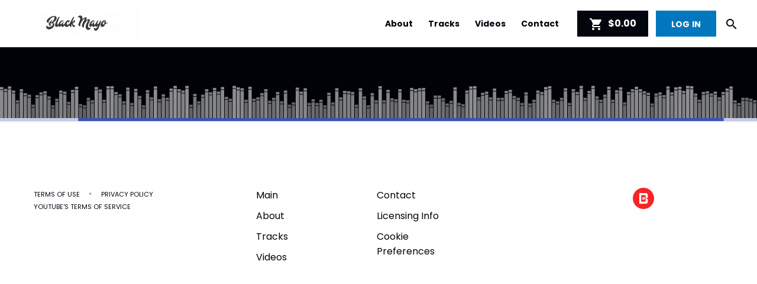

--- FILE ---
content_type: text/html
request_url: https://dfk4q17bz2d45.cloudfront.net/pages/two-point-o/partials/customizedMenu.html?_=2.3.774
body_size: 72
content:
<a class="md-button md-default menu-btn" ng-repeat="(menuKey, menu) in customizedMenu" ng-if="menu.enabled" ng-class="{'active':isActivePage(menu.uri)}" aria-label="{{menu.title}}" ng-href="{{ menu.uri }}">{{menu.title}}</a>

--- FILE ---
content_type: text/html
request_url: https://dfk4q17bz2d45.cloudfront.net/pages/two-point-o/partials/customizedMenuMobile.html?_=2.3.774
body_size: 110
content:
<a md-ink-ripple class="md-button md-default mob-menu-btn" ng-repeat="(menuKey, menu) in customizedMenu" ng-class="{'active':isActivePage(menuKey)}" ng-click="close('left')" ng-if="menu.enabled" aria-label="{{ menu.title }}" ng-href="{{ menu.uri }}"><i class="material-icons m-r-xs">{{ getMenuIcon(menuKey, 'TWO_POINT_O') }}</i> {{ menu.title }}</a>

--- FILE ---
content_type: text/css;charset=UTF-8
request_url: https://fonts.beatstars.com/fonts?action=load&family=Poppins|Material+Icons
body_size: 601
content:
/* devanagari */
@font-face {
	font-family: 'Poppins';
	src: url('https://content.beatstars.com/public/fonts/woff/s/poppins/v20/pxiEyp8kv8JHgFVrJJbecnFHGPezSQ.woff2') format('woff2');
	font-weight: 400;
	font-style: normal;
	unicode-range: U+0900-097F, U+1CD0-1CF6, U+1CF8-1CF9, U+200C-200D, U+20A8, U+20B9, U+25CC, U+A830-A839, U+A8E0-A8FB;
}
/* latin-ext */
@font-face {
	font-family: 'Poppins';
	src: url('https://content.beatstars.com/public/fonts/woff/s/poppins/v20/pxiEyp8kv8JHgFVrJJnecnFHGPezSQ.woff2') format('woff2');
	font-weight: 400;
	font-style: normal;
	unicode-range: U+0100-024F, U+0259, U+1E00-1EFF, U+2020, U+20A0-20AB, U+20AD-20CF, U+2113, U+2C60-2C7F, U+A720-A7FF;
}
/* latin */
@font-face {
	font-family: 'Poppins';
	src: url('https://content.beatstars.com/public/fonts/woff/s/poppins/v20/pxiEyp8kv8JHgFVrJJfecnFHGPc.woff2') format('woff2');
	font-weight: 400;
	font-style: normal;
	unicode-range: U+0000-00FF, U+0131, U+0152-0153, U+02BB-02BC, U+02C6, U+02DA, U+02DC, U+2000-206F, U+2074, U+20AC, U+2122, U+2191, U+2193, U+2212, U+2215, U+FEFF, U+FFFD;
}
/* devanagari */
@font-face {
	font-family: 'Poppins';
	src: url('https://content.beatstars.com/public/fonts/woff/s/poppins/v20/pxiByp8kv8JHgFVrLCz7Z11lFd2JQEl8qw.woff2') format('woff2');
	font-weight: 700;
	font-style: normal;
	unicode-range: U+0900-097F, U+1CD0-1CF6, U+1CF8-1CF9, U+200C-200D, U+20A8, U+20B9, U+25CC, U+A830-A839, U+A8E0-A8FB;
}
/* latin-ext */
@font-face {
	font-family: 'Poppins';
	src: url('https://content.beatstars.com/public/fonts/woff/s/poppins/v20/pxiByp8kv8JHgFVrLCz7Z1JlFd2JQEl8qw.woff2') format('woff2');
	font-weight: 700;
	font-style: normal;
	unicode-range: U+0100-024F, U+0259, U+1E00-1EFF, U+2020, U+20A0-20AB, U+20AD-20CF, U+2113, U+2C60-2C7F, U+A720-A7FF;
}
/* latin */
@font-face {
	font-family: 'Poppins';
	src: url('https://content.beatstars.com/public/fonts/woff/s/poppins/v20/pxiByp8kv8JHgFVrLCz7Z1xlFd2JQEk.woff2') format('woff2');
	font-weight: 700;
	font-style: normal;
	unicode-range: U+0000-00FF, U+0131, U+0152-0153, U+02BB-02BC, U+02C6, U+02DA, U+02DC, U+2000-206F, U+2074, U+20AC, U+2122, U+2191, U+2193, U+2212, U+2215, U+FEFF, U+FFFD;
}
/* Material Icons */
@font-face {
  font-family: 'Material Icons';
  font-style: normal;
  font-weight: 400;
  src: url(https://content.beatstars.com/public/fonts/woff/s/materialicons/v139/flUhRq6tzZclQEJ-Vdg-IuiaDsNcIhQ8tQ.woff) format('woff2');
}
.material-icons {
  font-family: 'Material Icons';
  font-weight: normal;
  font-style: normal;
  font-size: 24px;
  line-height: 1;
  letter-spacing: normal;
  text-transform: none;
  display: inline-block;
  white-space: nowrap;
  word-wrap: normal;
  direction: ltr;
  -webkit-font-feature-settings: 'liga';
  -webkit-font-smoothing: antialiased;
}

--- FILE ---
content_type: text/css
request_url: https://dfk4q17bz2d45.cloudfront.net/pages/two-point-o/styles/main.css?_2.3.774
body_size: 21122
content:
@-webkit-keyframes passing-through{0%{opacity:0;-webkit-transform:translateY(40px);-moz-transform:translateY(40px);-ms-transform:translateY(40px);-o-transform:translateY(40px);transform:translateY(40px)}30%,70%{opacity:1;-webkit-transform:translateY(0);-moz-transform:translateY(0);-ms-transform:translateY(0);-o-transform:translateY(0);transform:translateY(0)}100%{opacity:0;-webkit-transform:translateY(-40px);-moz-transform:translateY(-40px);-ms-transform:translateY(-40px);-o-transform:translateY(-40px);transform:translateY(-40px)}}@-moz-keyframes passing-through{0%{opacity:0;-webkit-transform:translateY(40px);-moz-transform:translateY(40px);-ms-transform:translateY(40px);-o-transform:translateY(40px);transform:translateY(40px)}30%,70%{opacity:1;-webkit-transform:translateY(0);-moz-transform:translateY(0);-ms-transform:translateY(0);-o-transform:translateY(0);transform:translateY(0)}100%{opacity:0;-webkit-transform:translateY(-40px);-moz-transform:translateY(-40px);-ms-transform:translateY(-40px);-o-transform:translateY(-40px);transform:translateY(-40px)}}@keyframes passing-through{0%{opacity:0;-webkit-transform:translateY(40px);-moz-transform:translateY(40px);-ms-transform:translateY(40px);-o-transform:translateY(40px);transform:translateY(40px)}30%,70%{opacity:1;-webkit-transform:translateY(0);-moz-transform:translateY(0);-ms-transform:translateY(0);-o-transform:translateY(0);transform:translateY(0)}100%{opacity:0;-webkit-transform:translateY(-40px);-moz-transform:translateY(-40px);-ms-transform:translateY(-40px);-o-transform:translateY(-40px);transform:translateY(-40px)}}@-webkit-keyframes slide-in{0%{opacity:0;-webkit-transform:translateY(40px);-moz-transform:translateY(40px);-ms-transform:translateY(40px);-o-transform:translateY(40px);transform:translateY(40px)}30%{opacity:1;-webkit-transform:translateY(0);-moz-transform:translateY(0);-ms-transform:translateY(0);-o-transform:translateY(0);transform:translateY(0)}}@-moz-keyframes slide-in{0%{opacity:0;-webkit-transform:translateY(40px);-moz-transform:translateY(40px);-ms-transform:translateY(40px);-o-transform:translateY(40px);transform:translateY(40px)}30%{opacity:1;-webkit-transform:translateY(0);-moz-transform:translateY(0);-ms-transform:translateY(0);-o-transform:translateY(0);transform:translateY(0)}}@keyframes slide-in{0%{opacity:0;-webkit-transform:translateY(40px);-moz-transform:translateY(40px);-ms-transform:translateY(40px);-o-transform:translateY(40px);transform:translateY(40px)}30%{opacity:1;-webkit-transform:translateY(0);-moz-transform:translateY(0);-ms-transform:translateY(0);-o-transform:translateY(0);transform:translateY(0)}}@-webkit-keyframes pulse{0%{-webkit-transform:scale(1);-moz-transform:scale(1);-ms-transform:scale(1);-o-transform:scale(1);transform:scale(1)}10%{-webkit-transform:scale(1.1);-moz-transform:scale(1.1);-ms-transform:scale(1.1);-o-transform:scale(1.1);transform:scale(1.1)}20%{-webkit-transform:scale(1);-moz-transform:scale(1);-ms-transform:scale(1);-o-transform:scale(1);transform:scale(1)}}@-moz-keyframes pulse{0%{-webkit-transform:scale(1);-moz-transform:scale(1);-ms-transform:scale(1);-o-transform:scale(1);transform:scale(1)}10%{-webkit-transform:scale(1.1);-moz-transform:scale(1.1);-ms-transform:scale(1.1);-o-transform:scale(1.1);transform:scale(1.1)}20%{-webkit-transform:scale(1);-moz-transform:scale(1);-ms-transform:scale(1);-o-transform:scale(1);transform:scale(1)}}@keyframes pulse{0%{-webkit-transform:scale(1);-moz-transform:scale(1);-ms-transform:scale(1);-o-transform:scale(1);transform:scale(1)}10%{-webkit-transform:scale(1.1);-moz-transform:scale(1.1);-ms-transform:scale(1.1);-o-transform:scale(1.1);transform:scale(1.1)}20%{-webkit-transform:scale(1);-moz-transform:scale(1);-ms-transform:scale(1);-o-transform:scale(1);transform:scale(1)}}
.blog-article{word-wrap:break-word}
.md-button{text-transform:capitalize!important}@media (max-width:479px){.md-button.small-btn-mobile{padding:0 16px;font-size:12px}}.md-button .material-icons{vertical-align:middle!important;line-height:inherit!important}.share-btn,.share-btn:link,.share-btn:visited{padding:5px}.share-btn .material-icons{vertical-align:middle}a.btn-primary,a.btn-primary-cta,a.btn-primary-cta-inverse,a.btn-primary-cta-inverse:link,a.btn-primary-cta-inverse:visited,a.btn-primary-cta:link,a.btn-primary-cta:visited,a.btn-primary-inverse,a.btn-primary-inverse:link,a.btn-primary-inverse:visited,a.btn-primary:link,a.btn-primary:visited,a.btn-success-cta,a.btn-success-cta:link,a.btn-success-cta:visited,a.btn-transparent,a.btn-transparent:link,a.btn-transparent:visited,a.social-btn,a.social-btn:link,a.social-btn:visited,button.btn-primary,button.btn-primary-cta,button.btn-primary-cta-inverse,button.btn-primary-inverse,button.btn-success-cta,button.social-btn{padding:0 24px;text-shadow:none;min-height:auto!important;min-width:auto!important;height:44px;line-height:42px;vertical-align:middle;font-weight:600!important;overflow:hidden;-webkit-border-radius:0;-moz-border-radius:0;-ms-border-radius:0;border-radius:0;-webkit-box-sizing:border-box;-moz-box-sizing:border-box;box-sizing:border-box}.play-btn-circle .text-active,.play-btn-circle.active .text-inactive,a .text-active,a.active .text-inactive{display:none}.play-btn-circle .text-inactive,.play-btn-circle.active .text-active,a .text-inactive,a.active .text-active{display:inline-block}a:focus{outline:0}.btn-sm,.btn-sm:active,.btn-sm:link,.btn-sm:visited{width:66px!important;text-align:center!important;padding:0!important;font-size:11px!important;height:29px!important;min-height:29px!important;max-height:29px!important;line-height:27px!important;vertical-align:middle;-webkit-box-sizing:border-box;-moz-box-sizing:border-box;box-sizing:border-box}.btn-sm.active,.btn-sm.active:active,.btn-sm.active:link,.btn-sm.active:visited{padding:0!important}.btn-sm-wauto,.btn-sm-wauto:active,.btn-sm-wauto:link,.btn-sm-wauto:visited{width:auto!important;padding:0 15px!important}a.btn-transparent,a.btn-transparent:hover,a.btn-transparent:link,a.btn-transparent:visited{background:0 0;border:none}a.btn-primary,a.btn-primary:link,a.btn-primary:visited,button.btn-primary,button.btn-primary:link,button.btn-primary:visited{background-color:#191919!important;color:#9e9e9e!important;border:2px solid #191919!important}a.btn-primary:hover,button.btn-primary:hover{background-color:#191919!important;color:#9e9e9e!important}a.btn-primary-cta,a.btn-primary-cta:link,a.btn-primary-cta:visited,button.btn-primary-cta,button.btn-primary-cta:link,button.btn-primary-cta:visited{background-color:#e0e0e0!important;color:#000!important;border:2px solid #e0e0e0!important}.md-button.md-default-theme.md-primary.md-fab,.md-button.md-default-theme.md-primary.md-raised,.md-button.md-primary.md-fab,.md-button.md-primary.md-raised{background-color:#e0e0e0!important;color:#000!important}a.btn-primary-cta:hover,button.btn-primary-cta:hover{background-color:#000!important;color:#fff!important}a.btn-success-cta,a.btn-success-cta:link,a.btn-success-cta:visited,button.btn-success-cta,button.btn-success-cta:link,button.btn-success-cta:visited{background-color:#0c0!important;color:#fff!important;border:2px solid #0c0!important}a.btn-success-cta:hover,button.btn-success-cta:hover{background-color:rgba(0,0,0,.3)!important;color:#fff!important}a.btn-primary-inverse,a.btn-primary-inverse:link,a.btn-primary-inverse:visited,button.btn-primary-inverse,button.btn-primary-inverse:link,button.btn-primary-inverse:visited{background-color:rgba(0,0,0,.3)!important;color:#9e9e9e!important;border:2px solid #191919!important}a.btn-primary-inverse:hover,button.btn-primary-inverse:hover{background-color:#191919!important;color:#9e9e9e!important}a.btn-primary-cta-inverse,a.btn-primary-cta-inverse:link,a.btn-primary-cta-inverse:visited,button.btn-primary-cta-inverse,button.btn-primary-cta-inverse:link,button.btn-primary-cta-inverse:visited{background-color:#000!important;color:#fff!important;border:2px solid #e0e0e0!important}a.btn-primary-cta-inverse:hover,button.btn-primary-cta-inverse:hover{background-color:#e0e0e0!important;color:#000!important}a.social-btn,a.social-btn:link,a.social-btn:visited,button.social-btn{width:auto;height:auto;min-width:280px!important;padding:5px 15px;color:#fff!important;text-align:left!important}a.social-btn .social-icon,button.social-btn .social-icon{display:inline-block;min-width:30px;border-right:1px solid rgba(255,255,255,.1);margin-right:10px}a.social-btn.twitter-btn,button.twitter-btn{background-color:#55acee!important;border:2px solid #55acee!important}a.social-btn.twitter-btn:hover,button.twitter-btn:hover{background-color:#095288!important}.round-twitter-btn,.round-twitter-btn:active,.round-twitter-btn:link,.round-twitter-btn:visited{width:60px;height:60px;padding:15px;-webkit-border-radius:15px;-moz-border-radius:15px;border-radius:15px;background:#55acee;text-decoration:none;color:#fff;float:left}.round-twitter-btn:hover{background:#095288}.round-facebook-btn{width:90px;height:90px;-webkit-border-radius:15px;-moz-border-radius:15px;border-radius:15px;background:#3b5998}a.social-btn.facebook-btn,button.facebook-btn{background-color:#3b5998!important;border:2px solid #3b5998!important}a.social-btn.facebook-btn:hover,button.facebook-btn:hover{background-color:#21396c!important}a.social-btn.google-btn,button.google-btn{background-color:#dd4b39!important;border:2px solid #dd4b39!important}a.social-btn.google-btn:hover,button.google-btn:hover{background-color:#a72717!important}a.social-btn.soundcloud-btn,button.soundcloud-btn{background-color:#f57200!important;border:2px solid #f57200!important}a.social-btn.soundcloud-btn:hover,button.soundcloud-btn:hover{background-color:#8a4000!important}a.social-btn.youtube-btn,button.youtube-btn{background-color:#ec2721!important;border:2px solid #ec2721!important}a.social-btn.youtube-btn:hover,button.youtube-btn:hover{background-color:#b3140f!important}a.social-btn.instagram-btn,button.instagram-btn{background-color:#2b5283!important;border:2px solid #2b5283!important}a.social-btn.instagram-btn:hover,button.instagram-btn:hover{background-color:#17365d!important}a.social-btn.tiktok-btn,button.tiktok-btn{background-color:#030303!important;border:2px solid #333!important}a.social-btn.tiktok-btn:hover,button.tiktok-btn:hover{background-color:#333!important}a.social-btn.twitch-btn,button.twitch-btn{background-color:#9146ff!important;border:2px solid #9146ff!important}a.social-btn.twitch-btn:hover,button.twitch-btn:hover{background-color:#6c2ec9!important}a.social-btn.beatstars-btn,button.beatstars-btn{background-color:#d00!important;border:2px solid #d00!important}a.social-btn.beatstars-btn:hover,button.beatstars-btn:hover{background-color:#900!important}button.spotify-link-btn{background-color:#1ed760!important}button.spotify-link-btn:hover{background-color:#07a941!important}button.find-btn{border:none!important;position:relative!important;top:2px!important;padding-top:11px!important;width:100%!important}button.social-btns{padding-top:13px!important;padding-bottom:13px!important}.block,.btn-block{display:block}.btn-block,.social-btn.btn-block{width:100%;min-width:100%!important;max-width:100%!important}.btn-width-auto{width:auto!important;min-width:auto!important;max-width:auto!important;padding-left:10px!important;padding-right:10px!important}.floating-dialog-close-btn{position:absolute;top:10px;right:10px;color:#464646}.floating-dialog-close-btn .material-icons{color:#464646}[role=button]{outline:0}
#cart-menu{width:auto;height:auto;display:inline-block;padding:0;position:relative;font-weight:600}#cart-menu .toggler{height:44px;line-height:44px;font-size:16px;text-align:center;vertical-align:middle;display:inline-block;padding:0 20px 0;cursor:pointer;-webkit-box-sizing:border-box;-moz-box-sizing:border-box;box-sizing:border-box}#cart-menu .toggler:focus{outline:0}#cart-menu .material-icons{font-size:24px;vertical-align:middle}.item-count{position:absolute;top:5px;right:5px;width:18px;height:18px;font-size:8px;text-align:center;line-height:18px;vertical-align:middle;-webkit-border-radius:50%;-moz-border-radius:50%;border-radius:50%;background:#e0e0e0!important;color:#000!important;-webkit-opacity:.8;-moz-opacity:.8;opacity:.8;filter:alpha(opacity=80);-webkit-box-sizing:border-box;-moz-box-sizing:border-box;box-sizing:border-box}#cart-menu .notification{width:300px;height:auto;position:absolute;top:44px;right:0;padding:0;display:none;border:none!important;margin:0!important;-webkit-box-shadow:#000 0 5px 15px;-moz-box-shadow:#000 0 5px 15px;-ms-box-shadow:#000 0 5px 15px;box-shadow:#000 0 5px 15px;-webkit-box-sizing:border-box;-moz-box-sizing:border-box;box-sizing:border-box}#cart-menu .notification .notification-list{width:100%;height:auto;max-height:300px;padding:0 25px;display:block;overflow:hidden;overflow-y:auto}#cart-menu .notification .checkout-btn-container{width:100%;display:block;margin-top:5px}#cart-menu .notification.open{display:block}.notification .heading{width:100%;display:block;float:left;margin:12px 0}.notification .cart-notification-item,.notification .cart-notification-items{width:100%;height:auto;float:left;display:block;margin:0;padding:0}.notification .cart-notification-items{margin-bottom:13px}.notification .cart-notification-item{padding:5px 0;line-height:1.09}.notification .cart-notification-item:last-child{border-bottom:none}.notification .cart-notification-item .artwork{width:46px;height:46px;float:left;margin-right:10px}.cart-details{width:100%;height:auto;max-height:auto;overflow:auto;display:block;margin:0;padding:0;border:1px solid transparent;-webkit-box-sizing:border-box;-moz-box-sizing:border-box;box-sizing:border-box}.cart-data .cart-heading{width:100%;display:block;position:relative;margin-bottom:10px}.cart-heading .line{width:100%;height:1px;position:absolute;background-color:#eaeaea;top:12px;left:0}.cart-heading .htitle{background:#fff;color:#333;display:inline-block;position:relative;padding-right:10px}.cart-details li.heading{color:#aaa;font-size:14px;padding:10px 15px 10px 0;letter-spacing:2px;position:relative}.cart-details li.item{height:56px;color:#02050e;font-size:14px;letter-spacing:.01em;padding:0 15px 0 0;border-bottom:1px solid #f0f0f0;position:relative;overflow:hidden;-webkit-box-sizing:border-box;-moz-box-sizing:border-box;box-sizing:border-box}.cart-details li.item.add-on-services{padding-right:0;border-bottom:none;margin-bottom:15px}.cart-details li.item .artwork{width:56px;height:56px;position:absolute;top:0;left:0;padding:0;-webkit-box-sizing:border-box;-moz-box-sizing:border-box;box-sizing:border-box}.cart-details li.heading .track-title,.cart-details li.item .track-title{padding-left:0;padding-right:25px}.cart-details li.item a.track-title{color:#02050e;text-decoration:none}.cart-details li.item a.track-title:hover{text-decoration:underline}.cart-details li.item.active a.track-title{color:#fff}.cart-details li.item:hover{color:#02050e;background-color:#f0f7fb}.cart-details li.item.active{color:#fff;background-color:#15a4fa}.cart-details li span.col{vertical-align:middle;padding-top:12px}.cart-details li span.col.padding-sm-top{padding-top:3px}.cart-details li span.first-col{vertical-align:middle;padding-left:70px;padding-right:8px}.cart-details li span.col .track-title{line-height:normal!important}.cart-details li .remove-icon,.cart-details li .remove-icon:link,.cart-details li .remove-icon:visited{color:#333}.cart-details li.item.active .buy-btn,.cart-details li.item.active .buy-btn:link,.cart-details li.item.active .buy-btn:visited{background-color:#e0e0e0!important;color:#000!important;border:2px solid #e0e0e0!important}.cart-details li.item.active .buy-btn:hover{background-color:#000!important;color:#fff!important}.bulk-deals-list,.bulk-deals-list li,.bulk-deals-list li a,.bulk-deals-list li a:link,.bulk-deals-list li a:visited,.bulk-deals-list li.bulk-details a,.bulk-deals-list li.bulk-details a:link,.bulk-deals-list li.bulk-details a:visited,.bulk-deals-notification,.bulk-deals-title,.bulk-deals-title:link,.bulk-deals-title:visited{-webkit-box-sizing:border-box;-moz-box-sizing:border-box;box-sizing:border-box}.bulk-deals-notification{width:100%;padding:2px;background:#1e1e1e;border:1px solid #333;display:block;margin:25px 0 0}.bulk-deals-title,.bulk-deals-title:link,.bulk-deals-title:visited{width:100%;padding:10px 15px;display:block;background:#000;color:#fff}.bulk-deals-list,.bulk-deals-list li{width:100%;margin:0;padding:0;display:block}.bulk-deals-list{list-style:none;border:1px solid #eaeaea;border-top:none;border-bottom:none;background:#fff}.bulk-deals-list li{border-bottom:1px solid #eaeaea}.bulk-deals-list li.bulk-details,.bulk-deals-list li.bulk-details:hover{background:#000}.bulk-deals-list li.bulk-details a,.bulk-deals-list li.bulk-details a:link,.bulk-deals-list li.bulk-details a:visited{width:100%;color:#fff}.bulk-deals-list li:hover{background:#eaeaea}.bulk-deals-list li a,.bulk-deals-list li a:link,.bulk-deals-list li a:visited{width:100%;padding:10px 15px;display:block;text-decoration:none;color:#000}.bulk-deals-list li.bulk-details a,.bulk-deals-list li.bulk-details a:link,.bulk-deals-list li.bulk-details a:visited{padding:10px 15px;color:#fff;font-size:12px}.cart-buttons,.cart-customer{width:100%;height:auto;padding:10px;display:block;background-color:#191919!important;color:#9e9e9e!important;-webkit-box-sizing:border-box;-moz-box-sizing:border-box;box-sizing:border-box}.cart-buttons .material-icons,.cart-customer .material-icons{color:#9e9e9e!important}.cart-buttons .block{width:100%}.cart-buttons .checkout-refund-policy p{font-size:11px;font-weight:500;line-height:1.5;text-align:center}.cart-customer{background-color:#f9f9f9!important;color:#02050e!important}.add-to-cart-btns .show-active{display:none!important}.add-to-cart-btns.active .hide-active{display:none!important}.add-to-cart-btns.active .show-active{display:inline-block!important}.buy-btn .show-active{display:none!important}.buy-btn.active .hide-active{display:none!important}.buy-btn.active .show-active{display:inline-block!important}#cart-options{width:100%;max-width:1440px;display:block}#cart-options.active,#lyric-pad.active,#quotation-form-pad.active{display:block}#cart-options-bg,#lyric-pad-bg,#service-quoatation-bg{width:100%;height:100%;position:fixed;top:0;left:0;background:#000;cursor:pointer;-webkit-opacity:.9;-moz-opacity:.9;opacity:.9;filter:alpha(opacity=90)}#cart-options-content-container,#lyric-pad-container{width:100%;max-width:1166px;height:100%;position:absolute;top:0;left:50%}#cart-options-content,#lyric-pad-content,#service-quoatation-content{width:100%;max-width:1166px;height:auto;min-height:300px;max-height:100%;position:absolute;top:0;left:-50%;background:#fff;overflow:auto;-webkit-box-sizing:border-box;-moz-box-sizing:border-box;box-sizing:border-box}#cart-options-padded-contents,#cart-options-suggestions,#lyric-pad-content-padded{width:100%;height:auto;padding:0;max-width:1186px;-webkit-box-sizing:border-box;-moz-box-sizing:border-box;box-sizing:border-box}.cart-options-close-container-mobile{display:none}.cart-options-close-container,.cart-options-close-container-always-open{width:40px;height:40px;position:absolute;top:10px;right:10px}.cart-options-close,.cart-options-close:link,.cart-options-close:visited{padding:5px;text-align:center;color:#000}.cart-options-close .material-icon{margin:0;line-height:normal}.cart-options-close:hover{color:#000;background-color:#eaeaea}.cart-options-close:active{color:#000;background-color:#999}.cart-licenses{width:100%;height:auto;padding:10px 20px;display:block;-webkit-box-sizing:border-box;-moz-box-sizing:border-box;box-sizing:border-box}.section-content.cart-licenses{background-color:#fff}.cart-track{width:100%;height:auto;min-height:200px;display:block;padding:20px;text-align:left;position:relative;color:#333;-webkit-box-sizing:border-box;-moz-box-sizing:border-box;box-sizing:border-box}.cart-track .share-btn,.cart-track .share-btn:link,.cart-track .share-btn:visited{color:#333}.cart-track h4{font-size:12px;font-weight:700;line-height:normal;margin:10px 0 5px;letter-spacing:0;color:#333}.cart-track h4.secondary-headline{color:#333}.cart-track h2{letter-spacing:.01em;font-size:24px;line-height:normal;font-weight:700;margin:0 0 20px}.cart-track .data-contents{width:100%;height:auto;display:inline-block;padding-left:190px;margin-bottom:15px;-webkit-box-sizing:border-box;-moz-box-sizing:border-box;box-sizing:border-box}.cart-track .data-contents .data-contents h2 span.label{position:relative;top:-2px}.cart-track .artwork{width:160px;height:160px;position:absolute;top:20px;left:20px}.cart-track .box-column{width:auto;float:left;vertical-align:middle;margin-left:50px}#paypal-window-open{width:100%;height:100%;position:fixed;top:0;left:0;z-index:60000;cursor:pointer}#paypal-window-open .paypal-window-msg,#paypal-window-open .paypal-window-msg-bg{width:100%;height:100%;position:absolute;top:0;left:0}#paypal-window-open .paypal-window-msg-bg{background:#000;opacity:.8}#paypal-window-open .paypal-window-msg{display:flex;flex-direction:row;align-items:center}#paypal-window-open .paypal-window-msg div{width:100%;text-align:center}#paypal-window-open .paypal-window-msg div h4,#paypal-window-open .paypal-window-msg div p{color:#fff}#paypal-window-open .paypal-window-msg div h4{font-size:30px;margin-bottom:20px}#paypal-window-open .paypal-window-msg div h4 i{color:#fff;margin-right:8px}#paypal-window-open .paypal-window-msg div p{font-size:16px;margin-bottom:20px}#paypal-window-open .paypal-window-msg div button{margin-top:25px;font-size:18px}
.text-left{text-align:left}.text-center{text-align:center!important}.text-right{text-align:right!important}.text-uc{text-transform:uppercase!important}.text-capitalize:first-letter{text-transform:uppercase!important}.text-ellipsis{width:inherit;display:block;overflow:hidden!important;text-overflow:ellipsis!important;white-space:nowrap!important}.text-xxxs{font-size:8px!important}.text-xxs{font-size:10px!important}.text-xs{font-size:11px!important}.text-sm{font-size:13px!important}.text-nm{font-size:14px!important}.text-md{font-size:16px!important}.text-lg{font-size:18px!important}.text-xl{font-size:24px!important}.text-xxl{font-size:56px!important}.text-st{text-decoration:line-through}.text-ap{letter-spacing:2px}.text-wrap{word-break:break-word}.text-beatstars{color:#d00}.text-page{color:#02050e!important}.text-primary{color:#616161}.text-danger{color:#d00}.text-spacing-sm{letter-spacing:2px}a.text-primary,a.text-primary:link,a.text-primary:visited{color:#616161;text-decoration:none}a.text-page,a.text-page:link,a.text-page:visited{color:#02050e!important;text-decoration:none}.text-muted{-webkit-opacity:.5;-moz-opacity:.5;opacity:.5;filter:alpha(opacity=50)}.text-strike{text-decoration:line-through}a.text-white,a.text-white:link,a.text-white:visited,h1.text-white,span.text-white{color:#fff!important}a.text-white,a.text-white:link,a.text-white:visited{text-decoration:none}a.text-dark,a.text-dark:link,a.text-dark:visited,h1.text-dark{color:#02050e!important}a.text-dark:hover,a.text-white:hover{-webkit-opacity:.8;-moz-opacity:.8;opacity:.8;filter:alpha(opacity=80)}a.text-dark,a.text-dark:link,a.text-dark:visited,a.text-white,a.text-white:link,a.text-white:visited{text-decoration:none}.text-dc0048{color:#dc0048}.font-thin{font-weight:400!important}.font-semi-bold{font-weight:500}.font-bold{font-weight:800}.img-full{width:100%;height:auto;display:block}.b-r{border-right:1px solid #f9f9f9}.m-none{margin:0!important}.m-l{margin-left:15px!important}.m-r{margin-right:15px!important}.m-t{margin-top:15px!important}.m-b{margin-bottom:15px!important}.m-l-n{margin-left:-20px}.m-r-n{margin-right:-20px}.m-t-n{margin-top:-10px}.m-b-n{margin-bottom:-10px}.m-t-n-xs{margin-top:-3px!important}.m-t-n-xxs{margin-top:-2px!important}.m-t-n-xl{margin-top:-18px!important}.m-t-none{margin-top:0!important}.m-b-none{margin-bottom:0!important}.comment-form md-input-container.m-r-none,.m-r-none{margin-right:0!important}.m-xxs{margin:1px!important}.m-t-xxs{margin-top:2px!important}.m-l-xxs{margin-left:2px!important}.m-r-xxs{margin-right:2px!important}.m-t-xxxs{margin-top:3px!important}.m-t-xs{margin-top:5px!important}.m-b-xs{margin-bottom:5px!important}.m-r-xs{margin-right:5px!important}.m-l-xs{margin-left:5px!important}.m-t-ssm{margin-top:8px!important}.m-b-ssm{margin-bottom:8px!important}.m-l-ssm{margin-left:8px!important}.m-r-ssm{margin-right:8px!important}.m-t-sm{margin-top:10px!important}.m-b-sm{margin-bottom:10px!important}.m-l-sm{margin-left:10px!important}.m-r-sm{margin-right:10px!important}.m-l-md{margin-left:20px!important}.m-r-md{margin-right:20px!important}.m-t-md{margin-top:20px!important}.m-b-md{margin-bottom:20px!important}.m-l-lg{margin-left:25px!important}.m-r-lg{margin-right:25px!important}.m-t-lg{margin-top:30px!important}.m-b-lg{margin-bottom:30px!important}.m-l-xl{margin-left:35px!important}.m-r-xl{margin-right:35px!important}.m-t-xl{margin-top:35px!important}.m-t-xxl{margin-top:80px!important}.m-b-xl{margin-bottom:50px!important}.m-l-xxl{margin-left:50px!important}.m-r-xxl{margin-right:50px!important}.pull-left{float:left}.pull-right{float:right}.offset-margin{margin-left:-15px;margin-right:-15px}.b-t{border-top:1px solid #dadada}.b-t.lter{border-top:1px solid #eaeaea}.b-b{border-bottom:1px solid #dadada}.b-b.lighter{border-bottom:1px solid #eaeaea}.cursor-pointer{cursor:pointer}.text-break-word{overflow-wrap:break-word}.browser-warning{width:100%;position:fixed;left:0;bottom:0;background-color:#ff0;color:red;box-sizing:border-box;padding:5px;text-align:center;z-index:10000;opacity:.7}.browser-warning:hover{opacity:1}.browser-warning.player-active{bottom:80px}
#contact{width:100%;height:auto;min-height:450px;display:block;padding:40px 0 80px;background:#02050e;color:#fff;-webkit-box-sizing:border-box;-moz-box-sizing:border-box;box-sizing:border-box}#contact h3{font-size:34px;font-weight:600}#contact p{font-size:14px}md-content.md-docs-dark-theme{background-color:transparent!important;overflow-x:hidden}#contact md-input-container .md-input{padding:3px 8px;border:1px solid #fff!important;height:34px!important;color:#fff}#contact md-input-container textarea.md-input{height:inherit!important}#contact md-input-container .md-placeholder,#contact md-input-container label:not(.md-no-float):not(.md-container-ignore){color:#fff!important;padding-left:15px!important;line-height:34px;vertical-align:middle}#contact md-input-container label:not(.md-container-ignore){height:26px}#contact md-input-container:not(.md-input-invalid).md-input-focused .md-input{border-color:#fff!important}#contact md-input-container:not(.md-input-invalid).md-input-focused label{color:#fff!important;font-size:20px;padding-left:0!important}#contact md-input-container.md-input-has-value label:not(.md-no-float):not(.md-container-ignore){font-size:20px;padding-left:0!important}#contact md-input-container.md-input-invalid .md-input,#contact md-input-container.md-input-invalid.md-input-focused .md-input{border-color:#fff!important}#contact md-input-container.md-input-invalid.md-input-focused label,#contact md-input-container.md-input-invalid.md-input-focused label.md-required{color:#fff!important;font-size:20px;padding-left:0!important}#contact md-input-container.md-input-invalid label,#contact md-input-container.md-input-invalid label.md-required{color:#fff!important}#contact md-input-container .md-errors-spacer{display:none!important}#contact md-input-container .md-input-message-animation,#contact md-input-container .md-input-messages-animation,#contact md-input-container.md-default-theme .md-input-message-animation,#contact md-input-container.md-default-theme .md-input-messages-animation{color:#fff!important}
@media (min-width:768px){.cropper-point.point-se{width:15px;height:15px}}@media (min-width:992px){.cropper-point.point-se{width:10px;height:10px}}@media (min-width:1200px){.cropper-point.point-se{width:5px;height:5px;opacity:.75}}.cropper-point.point-se:before{position:absolute;right:-50%;bottom:-50%;display:block;width:200%;height:200%;content:" ";opacity:0;background-color:#39f}.cropper-invisible{opacity:0}.cropper-bg{background-image:url([data-uri])}.cropper-hide{position:absolute;display:block;width:0;height:0}.cropper-hidden{display:none!important}.cropper-move{cursor:move}.cropper-crop{cursor:crosshair}.cropper-disabled .cropper-drag-box,.cropper-disabled .cropper-face,.cropper-disabled .cropper-line,.cropper-disabled .cropper-point{cursor:not-allowed}
#nav-right{scroll-behavior:smooth;max-width:380px!important}@media (min-width:599px){#nav-right{max-width:420px!important}}.customizer-btn{position:fixed;bottom:110px;left:20px;z-index:20000}.customize-nav{position:fixed;top:80px;z-index:20000}.customizer-tip{background:#fbf9ef;margin-bottom:1px}.md-sidenav-backdrop{position:fixed}md-backdrop.md-opaque,md-backdrop.md-opaque.md-default-theme{background:0 0}.materialpicker-colors{-webkit-user-select:none;user-select:none;position:relative;border:1px solid #fff;border-radius:2px;display:inline-block;box-shadow:0 1px 5px rgba(0,0,0,.5);cursor:default}.materialpicker-colors div{-webkit-box-sizing:border-box;-moz-box-sizing:border-box;box-sizing:border-box}.materialpicker-colors div.selected{position:relative;z-index:2;box-shadow:0 0 4px #000;border:2px solid #fff}div.materialpicker-white.selected{border-color:#78909c}.colorpicker-preview{width:40px;height:40px;border-radius:2px;display:inline-block;vertical-align:middle}.materialpicker.ng-invalid .materialpicker-colors{border-color:#a94442;box-shadow:0 1px 5px #a94442}.customizer-tabs .customizer-form,.customizer-tabs .customizer-tip{display:none}.customizer-tabs.active .customizer-form,.customizer-tabs.active .customizer-tip{display:block}.customizer-tip md-content{background:0 0}.propage-editor-menu,.propage-editor-menu:link,.propage-editor-menu:visited{width:100%;height:auto;display:block;padding:15px;background:#f7f7f7;border-bottom:1px solid #eee;color:#1e1e1e;text-decoration:none;font-weight:700;font-size:16px;position:relative;-webkit-box-sizing:border-box;-moz-box-sizing:border-box;box-sizing:border-box}.propage-editor-menu:hover{color:#e20035}.customizer-tabs.active .propage-editor-menu,.customizer-tabs.active .propage-editor-menu:active,.customizer-tabs.active .propage-editor-menu:hover,.customizer-tabs.active .propage-editor-menu:link,.customizer-tabs.active .propage-editor-menu:visited{background:#1e1e1e;color:#e20035;cursor:default}.propage-editor-menu .ppem-icon{text-align:center;display:inline-block;min-width:30px}.upload-preview{width:100%;height:auto;min-height:auto;display:block;background:url(../images/transparency-box-bg.jpg) repeat;border:2px solid #e0e0e0!important;-webkit-box-sizing:border-box;-moz-box-sizing:border-box;box-sizing:border-box}.caret.pull-right{float:right!important}.color-box{width:44px;height:44px;display:inline-block;border:1px solid #999;cursor:pointer;-webkit-border-radius:22px;-moz-border-radius:22px;-ms-border-radius:22px;border-radius:22px}.color-box:hover{border:1px solid #999;-webkit-opacity:.8;-moz-opacity:.8;opacity:.8;filter:alpha(opacity=80)}.color-box:active{border:1px solid #e20035}.fontlist{max-height:250px;border:1px solid #ccc}.customizable{position:relative}.customizable .customizable-actions{display:none}@media (min-width:599px){.customizable:hover{box-shadow:inset 0 0 0 3px #a94442}}.customizable:hover .customizable-actions{display:none;position:absolute;top:0;right:0}@media (min-width:599px){.customizable:hover .customizable-actions{display:block}}.customizable:hover .customizable-actions.top-left{top:0;left:0;right:unset}.customizable:hover .customizable-actions.bottom-left{bottom:-46px;left:0;top:unset;right:unset}.customizable:hover .customizable-actions.bottom-right{bottom:-46px;right:0;top:unset;left:unset}.customizable:hover .customizable-actions .md-button{margin:0;padding:5px 20px;background-color:#a94442;color:#eaeaea}.customizable:hover .customizable-actions .md-button i{margin-right:5px}.customizable:hover .customizable-actions .md-button:hover{color:#fff}.add-home-sections{background-color:#a94442;padding:15px;text-align:center}.add-home-sections .md-button{width:90px;height:90px;padding:0;line-height:inherit;border-radius:45px}.add-home-sections .md-button i{font-size:90px;color:#fff}
.dropzone,.dropzone *,.dropzone-manual{box-sizing:border-box}.dropzone,.dropzone-manual{min-height:150px;border:2px solid rgba(0,0,0,.3);padding:20px 20px}.dropzone-manual.dz-clickable,.dropzone.dz-clickable{cursor:pointer}.dropzone-manual.dz-clickable *,.dropzone.dz-clickable *{cursor:default}.dropzone-manual.dz-clickable .dz-message,.dropzone-manual.dz-clickable .dz-message *,.dropzone.dz-clickable .dz-message,.dropzone.dz-clickable .dz-message *{cursor:pointer}.dropzone-manual.dz-started .dz-message,.dropzone.dz-started .dz-message{display:none}.dropzone-manual.dz-drag-hover,.dropzone.dz-drag-hover{border-style:solid}.dropzone-manual.dz-drag-hover .dz-message,.dropzone.dz-drag-hover .dz-message{opacity:.5}.dropzone .dz-message,.dropzone-manual .dz-message{text-align:center;margin:2em 0}.dropzone .dz-preview,.dropzone-manual .dz-preview{position:relative;display:inline-block;vertical-align:top;margin:16px;min-height:100px}.dropzone .dz-preview:hover,.dropzone-manual .dz-preview:hover{z-index:1000}.dropzone .dz-preview:hover .dz-details,.dropzone-manual .dz-preview:hover .dz-details{opacity:1}.dropzone .dz-preview.dz-file-preview .dz-image,.dropzone-manual .dz-preview.dz-file-preview .dz-image{border-radius:20px;background:#999;background:linear-gradient(to bottom,#eee,#ddd)}.dropzone .dz-preview.dz-file-preview .dz-details,.dropzone-manual .dz-preview.dz-file-preview .dz-details{opacity:1}.dropzone .dz-preview.dz-image-preview,.dropzone-manual .dz-preview.dz-image-preview{background:#fff}.dropzone .dz-preview.dz-image-preview .dz-details{-webkit-transition:opacity .2s linear;-moz-transition:opacity .2s linear;-ms-transition:opacity .2s linear;-o-transition:opacity .2s linear;transition:opacity .2s linear}.dropzone .dz-preview .dz-remove,.dropzone-manual .dz-preview .dz-remove{font-size:14px;text-align:center;display:block;cursor:pointer;border:none}.dropzone .dz-preview .dz-remove:hover,.dropzone-manual .dz-preview .dz-remove:hover{text-decoration:underline}.dropzone .dz-preview:hover .dz-details,.dropzone-manual .dz-preview:hover .dz-details{opacity:1}.dropzone .dz-preview .dz-details,.dropzone-manual .dz-preview .dz-details{z-index:20;position:absolute;top:0;left:0;opacity:0;font-size:13px;min-width:100%;max-width:100%;padding:2em 0;text-align:center;color:rgba(0,0,0,.9);line-height:150%}.dropzone .dz-preview .dz-details .dz-size,.dropzone-manual .dz-preview .dz-details .dz-size{margin-bottom:1em;font-size:16px}.dropzone .dz-preview .dz-details .dz-filename,.dropzone-manual .dz-preview .dz-details .dz-filename{white-space:nowrap}.dropzone .dz-preview .dz-details .dz-filename:hover span,.dropzone-manual .dz-preview .dz-details .dz-filename:hover span{border:1px solid rgba(200,200,200,.8);background-color:rgba(255,255,255,.8)}.dropzone .dz-preview .dz-details .dz-filename:not(:hover),.dropzone-manual .dz-preview .dz-details .dz-filename:not(:hover){overflow:hidden;text-overflow:ellipsis}.dropzone .dz-preview .dz-details .dz-filename:not(:hover) span,.dropzone-manual .dz-preview .dz-details .dz-filename:not(:hover) span{border:1px solid transparent}.dropzone .dz-preview .dz-details .dz-filename span,.dropzone .dz-preview .dz-details .dz-size span,.dropzone-manual .dz-preview .dz-details .dz-filename span,.dropzone-manual .dz-preview .dz-details .dz-size span{background-color:rgba(255,255,255,.4);padding:0 .4em;border-radius:3px}.dropzone .dz-preview:hover .dz-image img,.dropzone-manual .dz-preview:hover .dz-image img{-webkit-transform:scale(1.05,1.05);-moz-transform:scale(1.05,1.05);-ms-transform:scale(1.05,1.05);-o-transform:scale(1.05,1.05);transform:scale(1.05,1.05);-webkit-filter:blur(8px);filter:blur(8px)}.dropzone .dz-preview .dz-image,.dropzone-manual .dz-preview .dz-image{border-radius:20px;overflow:hidden;width:120px;height:120px;position:relative;display:block;z-index:10}.dropzone .dz-preview .dz-image img,.dropzone-manual .dz-preview .dz-image img{display:block}.dropzone .dz-preview.dz-success .dz-success-mark,.dropzone-manual .dz-preview.dz-success .dz-success-mark{-webkit-animation:passing-through 3s cubic-bezier(.77,0,.175,1);-moz-animation:passing-through 3s cubic-bezier(.77,0,.175,1);-ms-animation:passing-through 3s cubic-bezier(.77,0,.175,1);-o-animation:passing-through 3s cubic-bezier(.77,0,.175,1);animation:passing-through 3s cubic-bezier(.77,0,.175,1)}.dropzone .dz-preview.dz-error .dz-error-mark,.dropzone-manual .dz-preview.dz-error .dz-error-mark{opacity:1;-webkit-animation:slide-in 3s cubic-bezier(.77,0,.175,1);-moz-animation:slide-in 3s cubic-bezier(.77,0,.175,1);-ms-animation:slide-in 3s cubic-bezier(.77,0,.175,1);-o-animation:slide-in 3s cubic-bezier(.77,0,.175,1);animation:slide-in 3s cubic-bezier(.77,0,.175,1)}.dropzone .dz-preview .dz-error-mark,.dropzone .dz-preview .dz-success-mark,.dropzone-manual .dz-preview .dz-error-mark,.dropzone-manual .dz-preview .dz-success-mark{pointer-events:none;opacity:0;z-index:500;position:absolute;display:block;top:50%;left:50%;margin-left:-27px;margin-top:-27px}.dropzone .dz-preview .dz-error-mark svg,.dropzone .dz-preview .dz-success-mark svg,.dropzone-manual .dz-preview .dz-success-mark svg{display:block;width:54px;height:54px}.dropzone .dz-preview.dz-processing .dz-progress,.dropzone-manual .dz-preview.dz-processing .dz-progress{opacity:1;-webkit-transition:all .2s linear;-moz-transition:all .2s linear;-ms-transition:all .2s linear;-o-transition:all .2s linear;transition:all .2s linear}.dropzone .dz-preview.dz-complete .dz-progress,.dropzone-manual .dz-preview.dz-complete .dz-progress{opacity:0;-webkit-transition:opacity .4s ease-in;-moz-transition:opacity .4s ease-in;-ms-transition:opacity .4s ease-in;-o-transition:opacity .4s ease-in;transition:opacity .4s ease-in}.dropzone .dz-preview:not(.dz-processing) .dz-progress,.dropzone-manual .dz-preview:not(.dz-processing) .dz-progress{-webkit-animation:pulse 6s ease infinite;-moz-animation:pulse 6s ease infinite;-ms-animation:pulse 6s ease infinite;-o-animation:pulse 6s ease infinite;animation:pulse 6s ease infinite}.dropzone .dz-preview .dz-progress,.dropzone-manual .dz-preview .dz-progress{opacity:1;z-index:1000;pointer-events:none;position:absolute;height:16px;left:50%;top:50%;margin-top:-8px;width:80px;margin-left:-40px;transform:scale(1);-webkit-transform:scale(1);border-radius:8px;overflow:hidden}.dropzone .dz-preview .dz-progress .dz-upload,.dropzone-manual .dz-preview .dz-progress .dz-upload{background:#333;background:linear-gradient(to bottom,#666,#444);position:absolute;top:0;left:0;bottom:0;width:0;-webkit-transition:width .3s ease-in-out;-moz-transition:width .3s ease-in-out;-ms-transition:width .3s ease-in-out;-o-transition:width .3s ease-in-out;transition:width .3s ease-in-out}.dropzone .dz-preview.dz-error .dz-error-message,.dropzone-manual .dz-preview.dz-error .dz-error-message{display:block}.dropzone .dz-preview.dz-error:hover .dz-error-message,.dropzone-manual .dz-preview.dz-error:hover .dz-error-message{opacity:1;pointer-events:auto}.dropzone .dz-preview .dz-error-message,.dropzone-manual .dz-preview .dz-error-message{pointer-events:none;z-index:1000;position:absolute;display:block;display:none;opacity:0;-webkit-transition:opacity .3s ease;-moz-transition:opacity .3s ease;-ms-transition:opacity .3s ease;-o-transition:opacity .3s ease;transition:opacity .3s ease;border-radius:8px;font-size:13px;top:130px;left:-10px;width:140px;background:#be2626;background:linear-gradient(to bottom,#be2626,#a92222);padding:.5em 1.2em;color:#fff}.dropzone .dz-preview .dz-error-message:after,.dropzone-manual .dz-preview .dz-error-message:after{content:"";position:absolute;top:-6px;left:64px;width:0;height:0;border-left:6px solid transparent;border-right:6px solid transparent;border-bottom:6px solid #be2626}
#email-subscription{width:100%;height:auto;display:block;padding:40px 0;background:#02050e;color:#fff;-webkit-box-sizing:border-box;-moz-box-sizing:border-box;box-sizing:border-box}#email-subscription h2{font-size:36px;font-weight:600}#email-subscription h2 .material-icons{font-size:46px;margin:0 0 5px}#email-subscription p{font-size:16px}#email-subscription .phone-input-container{margin-right:8px}#email-subscription md-input-container.subscribe-button{display:flex;align-items:start}@media (min-width:962px){#email-subscription md-input-container.subscribe-button{max-width:153px;margin:5px 0 0}}#email-subscription md-input-container .md-input{padding:3px 8px;border-bottom:1px solid #fff!important;color:#fff}#email-subscription md-input-container textarea.md-input{height:inherit!important}#email-subscription md-input-container .md-placeholder,#email-subscription md-input-container label:not(.md-no-float):not(.md-container-ignore){color:#fff!important;padding-left:15px!important;vertical-align:middle}#email-subscription md-input-container:not(.md-input-invalid).md-input-focused .md-input,#email-subscription md-input-container:not(.md-input-invalid).md-input-focused md-select{border-color:#fff!important}#email-subscription md-input-container.md-input-focused .md-select-placeholder span:first-child,#email-subscription md-input-container:not(.md-input-invalid).md-input-focused .md-select-placeholder span:first-child,#email-subscription md-input-container:not(.md-input-invalid).md-input-focused label{color:#fff!important;font-size:20px;padding-left:0!important}#email-subscription md-input-container .md-select-placeholder span:first-child{font-size:17px}#email-subscription md-input-container.md-input-has-value label:not(.md-no-float):not(.md-container-ignore){font-size:20px;padding-left:0!important}#email-subscription md-checkbox:not(.md-checked) .md-icon,#email-subscription md-input-container.md-input-focused md-select,#email-subscription md-input-container.md-input-invalid .md-input,#email-subscription md-input-container.md-input-invalid.md-input-focused .md-input{border-color:#fff!important}#email-subscription md-input-container.md-input-invalid.md-input-focused label,#email-subscription md-input-container.md-input-invalid.md-input-focused label.md-required{color:#fff!important;font-size:20px;padding-left:0!important}#email-subscription md-input-container.md-input-invalid label,#email-subscription md-input-container.md-input-invalid label.md-required{color:#fff!important}#email-subscription md-input-container .md-errors-spacer{display:none!important}#email-subscription md-checkbox,#email-subscription md-input-container .md-input-message-animation,#email-subscription md-input-container .md-input-messages-animation,#email-subscription md-input-container.md-default-theme .md-input-message-animation,#email-subscription md-input-container.md-default-theme .md-input-messages-animation{color:#fff!important}#email-subscription md-checkbox{margin-bottom:0}
section.footer{width:100%;height:auto;display:block;padding:30px 0 120px}section.footer h3{font-size:36px;margin:0 0 32px}h3.footer-brand{width:100%;display:block;position:relative}h3.footer-brand a{height:50px;line-height:50px;display:block;background-size:cover;white-space:nowrap!important}h1.h3-brand a:focus,h3.footer-brand a:active{outline:0}h3.footer-brand a span{display:block!important;overflow:hidden;text-overflow:ellipsis}.footer-logo-text{font-size:30px;font-weight:600;color:#02050e}.footer-logo-text strong{font-weight:bolder!important}section.footer p{font-size:14px;color:#999;margin:0 0 30px}ul.footer-menu{width:50%;float:left;margin:0;padding:0 26px;list-style:none;-webkit-box-sizing:border-box;-moz-box-sizing:border-box;box-sizing:border-box}ul.footer-menu li{margin:0;padding:0 0 10px}ul.footer-menu li a,ul.footer-menu li a:link,ul.footer-menu li a:visited{color:#02050e;text-decoration:none}ul.footer-menu li a:hover{text-decoration:underline}.footer-content{display:flex}.footer-social-icons{display:flex;justify-content:flex-end}@media (max-width:767px){.footer-content{flex-direction:column}.footer-social-icons{justify-content:flex-start;padding:40px 0}}
.box-input md-input-container .md-input{border:1px solid #fff!important;height:43px}.box-input md-input-container .md-placeholder,.box-input md-input-container label:not(.md-no-float):not(.md-container-ignore){width:80%!important;color:#ccc!important;padding-left:15px!important;-webkit-box-sizing:border-box;-moz-box-sizing:border-box;box-sizing:border-box}.coupon-code.md-input-container label:not(.md-container-ignore){bottom:85%!important}.box-input md-input-container:not(.md-input-invalid).md-input-focused .md-input{border-color:#999!important}.box-input md-input-container:not(.md-input-invalid).md-input-focused label{color:#999!important;font-size:24px;padding-left:0!important}.box-input md-input-container.md-input-has-value label:not(.md-no-float):not(.md-container-ignore){font-size:24px;padding-left:0!important}.box-input md-input-container.md-input-invalid .md-input,.box-input md-input-container.md-input-invalid.md-input-focused .md-input{border-color:#f3001d!important}.box-input md-input-container.md-input-invalid.md-input-focused label,.box-input md-input-container.md-input-invalid.md-input-focused label.md-required{color:#f3001d!important;font-size:24px;padding-left:0!important}.box-input md-input-container.md-input-invalid label,.box-input md-input-container.md-input-invalid label.md-required{color:#f3001d!important}.box-input md-input-container .md-errors-spacer{display:none!important}.input-box.input-height-l{height:44px}md-input-container label.input-height-l{top:-15px;height:22px}.boxed-white{background:0 0!important;padding:15px 20px!important;overflow:hidden}.boxed-white.padding-20{padding:20px!important}.boxed-white.no-padding{padding:20px 0!important}.md-docs-dark-theme md-input-container .md-input{color:#fff!important;padding-left:10px;padding-right:10px}md-select.md-docs-dark-theme{margin:0}md-select.md-docs-dark-theme md-select-value{color:#fff!important;border-bottom-color:rgba(255,255,255,.8)!important}md-select.md-docs-dark-theme md-select-value .md-select-icon{color:#fff!important}md-select.md-docs-dark-theme.customizer{z-index:20001}md-checkbox.md-docs-dark-theme:not(.md-checked) .md-icon{border-color:rgba(255,255,255,.54)}.boxed-normal md-input-container .md-input,.boxed-normal md-input-container .select-country-code md-select,.boxed-normal md-input-container>md-select,.boxed-white md-input-container .md-input,.boxed-white md-input-container .select-country-code md-select,.boxed-white md-input-container>md-select{background-color:#fff!important;border-color:#e8e8e8!important}.boxed-normal md-input-container .account-input,.boxed-white md-input-container .account-input{height:44px;border:1px solid #e8e8e8}.account-input.verify-pin-input{text-align:center;letter-spacing:20px}.account-input.verify-pin-input::placeholder{text-align:left;letter-spacing:normal}.account-input.verify-pin-input:-ms-input-placeholder{letter-spacing:normal}.account-input.verify-pin-input::-ms-input-placeholder{letter-spacing:normal}.boxed-normal md-input-container textarea.md-input,.boxed-normal md-input-container>textarea{height:inherit!important}.boxed-normal md-input-container textarea.md-input,.boxed-white md-input-container textarea.md-input{min-height:220px;overflow:auto}.boxed-normal md-select.md-default-theme .md-select-value,.boxed-white md-select.md-default-theme .md-select-value{padding-top:0!important;border-bottom:none}.boxed-normal md-input-container .md-placeholder,.boxed-normal md-input-container .md-select-placeholder span:first-child,.boxed-normal md-input-container label:not(.md-no-float):not(.md-container-ignore),.boxed-white md-input-container .md-placeholder,.boxed-white md-input-container .md-select-placeholder span:first-child,.boxed-white md-input-container label:not(.md-no-float):not(.md-container-ignore){color:#999!important;padding-left:15px!important;font-size:16px!important}.boxed-normal .md-input:readonly,.boxed-white .md-input:readonly{color:#999!important}.boxed-normal md-input-container:not(.md-input-invalid).md-input-focused .md-input,.boxed-normal md-input-container:not(.md-input-invalid).md-input-focused md-select .md-select-value,.boxed-white md-input-container:not(.md-input-invalid).md-input-focused .md-input,.boxed-white md-input-container:not(.md-input-invalid).md-input-focused md-select .md-select-value{border-color:#999!important}.boxed-normal md-input-container.md-input-focused .ng-invalid-required .md-select-placeholder span:first-child,.boxed-normal md-input-container.md-input-has-value label:not(.md-no-float):not(.md-container-ignore),.boxed-normal md-input-container.md-input-invalid.md-input-focused label,.boxed-normal md-input-container.md-input-invalid.md-input-focused label.md-required,.boxed-normal md-input-container:not(.md-input-invalid).md-input-focused label,.boxed-white md-input-container.md-input-focused .ng-invalid-required .md-select-placeholder span:first-child,.boxed-white md-input-container.md-input-has-value label:not(.md-no-float):not(.md-container-ignore),.boxed-white md-input-container.md-input-invalid.md-input-focused label,.boxed-white md-input-container.md-input-invalid.md-input-focused label.md-required,.boxed-white md-input-container:not(.md-input-invalid).md-input-focused label{padding-left:3px!important;padding-bottom:3px!important;font-size:18px!important;text-transform:uppercase!important;font-weight:700!important}.boxed-normal md-input-container.md-input-has-value label:not(.md-no-float):not(.md-container-ignore),.boxed-normal md-input-container:not(.md-input-invalid).md-input-focused label,.boxed-white md-input-container.md-input-has-value label:not(.md-no-float):not(.md-container-ignore),.boxed-white md-input-container:not(.md-input-invalid).md-input-focused label{color:#333!important}.boxed-normal md-input-container.md-input-invalid.md-input-focused label,.boxed-normal md-input-container.md-input-invalid.md-input-focused label.md-required,.boxed-white md-input-container.md-input-invalid.md-input-focused label,.boxed-white md-input-container.md-input-invalid.md-input-focused label.md-required{color:#f3001d!important}.boxed-normal md-input-container.md-input-invalid .md-input,.boxed-normal md-input-container.md-input-invalid.md-input-focused .md-input,.boxed-white md-input-container.md-input-invalid .md-input,.boxed-white md-input-container.md-input-invalid.md-input-focused .md-input{border-color:#f3001d!important}.boxed-normal md-input-container.md-input-invalid label,.boxed-normal md-input-container.md-input-invalid label.md-required,.boxed-white md-input-container.md-input-invalid label,.boxed-white md-input-container.md-input-invalid label.md-required{color:#f3001d!important}.boxed-normal md-input-container .md-errors-spacer,.boxed-white md-input-container .md-errors-spacer{display:none!important}.boxed-white md-datepicker .md-datepicker-triangle-button{margin:10px 15px 0 0}.boxed-white md-datepicker .md-icon-button+.md-datepicker-input-container{margin-left:0}.boxed-white md-datepicker .md-datepicker-button{margin:3px 0 0 0!important}.boxed-white md-datepicker .md-datepicker-input-container{width:75%!important}.noselect{cursor:default;-webkit-touch-callout:none;-webkit-user-select:none;-khtml-user-select:none;-moz-user-select:none;-ms-user-select:none;user-select:none}textarea{resize:vertical}md-input-container label:not(.md-container-ignore).md-required:after{content:""!important}.cc-btn .enabled{display:block}.cc-btn .disabled{display:none}.cc-btn[disabled]{background-color:#999!important;border-color:#999!important}.cc-btn[disabled] .enabled{display:none}.cc-btn[disabled] .disabled{display:block}.md-select-menu-container{z-index:26101}.phone-input-container{display:flex}.phone-input-container .select-country-code{width:30%;margin-right:8px}.phone-input-container .select-country-code .md-select-icon{width:13px}@media (max-width:479px){.phone-input-container{flex-direction:column}.phone-input-container .select-country-code{width:100%;margin-right:0}}.phone-input-container .phone-number-input{width:100%}
section.header{position:fixed;width:100%;height:80px;max-height:80px;top:0;left:0;z-index:25000;-webkit-box-shadow:#000 0 0 5px;-moz-box-shadow:#000 0 0 5px;-ms-box-shadow:#000 0 0 5px;box-shadow:#000 0 0 5px;-webkit-box-sizing:border-box;-moz-box-sizing:border-box;box-sizing:border-box}.header-margin{margin:0}@media (min-width:599px){.header-margin{margin:0 25px}}section.navbar{padding:10px 0;color:#616161;background-color:#000!important;-webkit-box-sizing:border-box;-moz-box-sizing:border-box;box-sizing:border-box}.navbar md-toolbar{padding-left:0;padding-right:0}.navbar .md-toolbar-tools{background-color:transparent!important}.main-menu{text-align:right}.main-menu .md-button{font-family:Poppins,Helvetica,sans-serif}.md-button{min-width:auto;min-height:auto}.main-menu .md-button,.main-menu .md-button:active,.main-menu .md-button:hover,.main-menu .md-button:link,.main-menu .md-button:visited,.main-menu .md-default,.main-menu .md-default:active,.main-menu .md-default:hover,.main-menu .md-default:link,.main-menu .md-default:visited{min-width:auto!important;min-height:auto!important;height:44px;line-height:44px;vertical-align:middle;padding:0 10px!important;margin:0!important;font-size:14px;font-weight:600;-webkit-box-sizing:border-box;-moz-box-sizing:border-box;box-sizing:border-box}.mob-menu.nav-toggle{position:absolute;min-width:60px;width:60px;height:60px;top:0;left:0;padding-right:0;padding-left:0;margin:0;-webkit-border-radius:0;-moz-border-radius:0;-ms-border-radius:0;border-radius:0}.mob-menu.nav-toggle .material-icons{color:#757575!important}.main-menu .md-default.active,.main-menu .md-default.active:active,.main-menu .md-default.active:hover,.main-menu .md-default.active:link,.main-menu .md-default.active:visited{color:#f5f5f5}#login-btn,#logout-btn,#search-btn{height:44px}#logout-btn,#search-btn{min-width:auto!important}
#landing-page{width:100%;min-height:755px;text-align:center;position:relative}#d3-bg-overlay{width:100%;height:133px;position:absolute;top:inherit;bottom:0}.featured-track-bg-color{background:#000}#d3-bg-overlay-visualizer,#d3-bg-overlay-visualizer-mob{width:100%;height:100%;position:absolute;top:60px}#d3-bg-overlay-visualizer-ov{width:0;height:100%;position:absolute;top:0;left:0}#landing-page{background:#000}#main-bg{position:absolute;top:50px;left:0;width:100%;height:106%;background-image:url(https://s3.amazonaws.com/beatstarsdata/proweb/2.0/user-styles/uploads/default/templates/blvck/main_bg.jpg?_=1554830638);background-size:cover;background-position:center}#main-video-container{width:100%;height:100%;position:absolute;top:0;left:0;background:#010101}#main-video-loader{width:100%;position:absolute;top:0;left:0;text-align:center;padding-top:100px}#main-bg-no-click{width:100%;height:100%;position:absolute;top:-10px;left:0;background:#000;-webkit-opacity:0;-moz-opacity:0;opacity:0;filter:alpha(opacity=50)}.content-flex{display:flex;flex-grow:1;align-items:start;flex-wrap:wrap;margin-left:-10px;margin-right:-10px;padding:0;-webkit-box-sizing:border-box;-moz-box-sizing:border-box;box-sizing:border-box}.align-center{align-items:center}#home-search{width:100%;height:auto;display:block;position:relative;border:2px solid #eaeaea;background:rgba(0,0,0,.7);-webkit-box-sizing:border-box;-moz-box-sizing:border-box;box-sizing:border-box}#home-search .search-auto-complete-results{width:100%;height:auto;position:absolute;top:75px;overflow:hidden}#home-search input[type=search],#home-search input[type=text]{width:100%;height:70px;display:block;background:0 0;padding:10px 20px;font-size:24px;border:none;color:#fff;font-weight:400;font-family:Poppins,Helvetica,sans-serif;-webkit-box-sizing:border-box;-moz-box-sizing:border-box;box-sizing:border-box}#home-search input[type=search]:focus,#home-search input[type=text]:focus{background:rgba(0,0,0,.7)}#home-search button{width:70px;height:70px;position:absolute;top:0;right:0;line-height:70px;color:#fff;border:none;background:0 0}#home-search button i{font-size:24px}#home-search button:focus,#home-search input[type=search],#home-search input[type=text]:focus{outline:0}#main-content{width:100%;display:block;padding:0;height:auto;z-index:0}#main-content h1{width:100%;max-width:760px;display:inline-block;font-size:56px;font-weight:700;line-height:64px;margin:0 0 30px;text-shadow:1px 1px 3px #000;position:relative;color:#d8d8d8;-webkit-box-sizing:border-box;-moz-box-sizing:border-box;box-sizing:border-box}.headlineText{padding-top:405px;padding-bottom:141px;position:relative}.featured-track a.hText,.featured-track a.hText:link,.featured-track a.hText:visited,.page-track a.hText,.page-track a.hText:link,.page-track a.hText:visited{color:#fff;text-decoration:none}#main-content p{color:#aaa;font-size:18px;text-shadow:1px 1px 2px #000}#main-content p .text-highlight{color:#fff;text-decoration:underline}#d3Container{position:absolute;top:0;left:0;width:100%;height:100%}#visualizerCanvas{position:absolute;bottom:0;left:0}#visualizerProgress{width:0%;height:100%;position:absolute;bottom:0;left:0;border-bottom:1px solid rgba(255,255,255,.1)}#main-playlist{width:100%}.featured-track{width:100%;height:auto;min-height:80px;display:block;padding:0;text-align:left;position:relative;color:#fff;-webkit-box-sizing:border-box;-moz-box-sizing:border-box;box-sizing:border-box}@media (min-width:961px){.featured-track{min-height:104px}}.featured-track.has-track{min-height:231px}.featured-track .share-btn,.featured-track .share-btn:link,.featured-track .share-btn:visited{color:#fff}.featured-track h4{font-size:11px;height:18px;line-height:18px;vertical-align:middle;margin:5px 0 0;letter-spacing:2px;color:#4ddfff}.featured-track h4.secondary-headline{color:#fff!important}.featured-track h2{letter-spacing:.01em;font-size:28px;height:34px;line-height:34px;vertical-align:middle;margin:5px 0 20px}.featured-track .data-contents{width:100%;height:auto;display:inline-block;padding-left:190px;margin-bottom:30px;position:relative;-webkit-box-sizing:border-box;-moz-box-sizing:border-box;box-sizing:border-box}.featured-track .artwork{width:170px;height:170px;position:absolute;top:0}.featured-track .box-column{width:auto;float:right;vertical-align:middle;margin-left:50px}.box-column .md-button{margin-top:12px}.top-tracks{width:100%;height:auto;min-height:500px;display:block;background-color:#fff;padding:50px 0 20px;color:#4ddfff;text-align:left;-webkit-box-sizing:border-box;-moz-box-sizing:border-box;box-sizing:border-box}.top-tracks h2{letter-spacing:2px;font-size:36px!important;margin:0}.autocomplete-results{width:auto;max-width:280px;position:absolute;top:57px;left:10px}.autocomplete-results-items,.autocomplete-results-items:active,.autocomplete-results-items:link,.autocomplete-results-items:visited{width:100%;height:auto;padding:8px 18px 8px 12px;color:#000;display:block;text-decoration:none;font-size:14px;font-weight:700;background:0 0;border-bottom:1px solid #ccc;-webkit-box-sizing:border-box;-moz-box-sizing:border-box;box-sizing:border-box}.autocomplete-results-items:hover{background:#fff}.nudged-src-btn{position:relative;left:-4px}#licensing-info,#subscriptions-info{width:100%;height:auto;display:block;background-color:#000;color:#fff;padding:95px 0;position:relative;-webkit-box-sizing:border-box;-moz-box-sizing:border-box;box-sizing:border-box}.hide-licensing-header .licensing-info-header{display:none}.memberships-container{background:url(https://s3.amazonaws.com/beatstarsdata/proweb/2.0/user-styles/widgets/kygo/images/section-bg.jpg) no-repeat top center;background-size:cover}#licensing-info h2,#subscriptions-info h2{font-size:36px}#licensing-info h3,#subscriptions-info h3{font-size:28px;font-weight:700}#licensing-info p,#subscriptions-info p{font-size:14px}#licensing-info .scrollBtns,#licensing-info .scrollBtns:link,#licensing-info .scrollBtns:visited,#subscriptions-info .scrollBtns,#subscriptions-info .scrollBtns:link,#subscriptions-info .scrollBtns:visited{color:#fff}.licenses-overlay{width:30%;height:100%;position:absolute;top:0;z-index:200}.licensesCarousel{width:100%;height:auto;display:block;overflow:hidden}.license-box-container,.subscription-box-container{width:278px!important;min-width:278px!important;max-width:inherit;padding-top:50px;margin-right:10px}#licensing-info .license-type,#subscriptions-info .license-type{width:100%;height:auto;min-height:auto;display:inline-block;background-color:#fff;color:#333;z-index:50;position:relative;-webkit-box-sizing:border-box;-moz-box-sizing:border-box;box-sizing:border-box}.fixed-30{width:270px!important}.fixed-35{width:300px!important}#licensing-info .license-type.featured,#subscriptions-info .license-type.featured{margin-top:-46px;min-height:auto;font-size:4vw}#licensing-info .license-type.featured .container,#subscriptions-info .license-type.featured .container{width:100%;height:100%;position:absolute;top:0;left:0;-webkit-opacity:.2;-moz-opacity:.2;opacity:.2;filter:alpha(opacity=20);-webkit-box-shadow:#000 0 0 40px;-moz-box-shadow:#000 0 0 40px;-ms-box-shadow:#000 0 0 40px;box-shadow:#000 0 0 40px}.license-type .bottom,.license-type .top{width:100%;height:auto;padding:46px 20px;display:block;font-size:13px;-webkit-box-sizing:border-box;-moz-box-sizing:border-box;box-sizing:border-box}.license-type .bottom{padding:20px 29px 10px}.license-type .top{background-color:#212121;color:#fff}.license-type .top .block{margin:0}.license-type.featured .top{padding:28px 20px 44px}.license-type.featured .top,.playlist-hover-colored.active,.playlist-hover-colored.active:hover{background-color:#616161;color:#fff}#licensing-info .license-type.featured .bottom,#subscriptions-info .license-type.featured .bottom{padding:30px 29px 20px}.license-type .top .text-xs{font-size:10px!important;letter-spacing:1px!important;font-weight:700}.license-type .top .text-sm{font-size:12px;margin-bottom:0}.license-type .top .text-lg{font-size:22px!important}.license-type .top .text-xl{font-size:42px!important;margin-bottom:2px}.license-type .bottom ul{margin:0;padding:0;list-style:none}.license-type .bottom ul li{margin:0 0 20px;font-size:12px;font-size:4vw;vertical-align:middle}.license-type .bottom ul li .material-icons{position:relative;top:1px;margin-right:8px;margin-bottom:8px;float:left;color:#616161;font-size:15px}.license-btns-container,.license-btns-container-in{max-width:auto;min-width:277px;height:auto;margin:7px;display:inline-block;flex-grow:1}.license-btns,.license-btns:link,.license-btns:visited{width:100%;height:auto;background-color:#191919!important;color:#9e9e9e!important;padding:20px;text-align:center;position:relative;display:block;text-decoration:none;-webkit-box-sizing:border-box;-moz-box-sizing:border-box;box-sizing:border-box}.license-btns .license-title{font-size:10px!important;letter-spacing:3px!important;font-weight:700;margin-bottom:15px}.license-btns .license-price{font-size:42px;line-height:48px;font-weight:700;color:#fff}.license-btns .license-files{font-size:11px;letter-spacing:1px}.license-btns .license-added-indicator{position:absolute;width:24px;height:24px;text-align:center;bottom:10px;right:10px;border:2px solid #fff;-webkit-border-radius:50%;-moz-border-radius:50%;-ms-border-radius:50%;border-radius:50%}.license-btns .license-added-indicator .material-icons{font-size:24px!important;margin:1px 0 0 0}.membership-license-benefits{width:100%;display:block}.membership-license-benefits .label{width:100%!important;max-width:100%!important;box-sizing:border-box;text-align:center;opacity:.8}.license-btns.active,.license-btns.active:active,.license-btns.active:hover,.license-btns.active:link,.license-btns.active:visited{background-color:#616161!important}.license-btns.active .license-added-indicator{background-color:#fff;color:#616161!important}.license-btns.active .text-primary{color:#fff!important}.license-btns-container .license-checklist,.license-btns-container .license-summary,.license-btns-container-in .license-checklist,.license-btns-container-in .license-summary{width:100%;display:block;padding:15px;text-align:center;background-color:#191919!important;font-size:13px;-webkit-box-sizing:border-box;-moz-box-sizing:border-box;box-sizing:border-box}.license-btns-container .license-checklist{padding:20px 25px;text-align:left}.license-summary p{font-size:14px!important;font-weight:400;color:#9e9e9e!important}#blog,#drum-kits,#services{width:100%;height:auto;display:block;padding:40px 0;-webkit-box-sizing:border-box;-moz-box-sizing:border-box;box-sizing:border-box}#blog h2,#drum-kits h2,#merchandise h2,#services h2{font-size:36px}.drum-kit-box-container,.services-box-container,.soundkit-container{width:277px;max-width:277px;margin:0 13px 0 0}.drum-kit-box-container,.services-box-container{min-width:277px}.soundkit-container{display:inline-block;margin:0 13px 15px 0;vertical-align:top}.drum-kit-box-container:last-child,.services-box-container:last-child{margin-right:0}.drum-kit-box-container .drum-kit-details,.services-box-container .services-details{text-align:left}.drum-kit-item,.services-item{width:100%;min-height:360px;display:block;background:rgba(190,190,190,.1);border:1px solid rgba(190,190,190,.2);padding:50px 20px;position:relative;-webkit-box-sizing:border-box;-moz-box-sizing:border-box;box-sizing:border-box}.services-item{min-height:auto}.services-item .service-thumb{padding:30px 0!important}.drum-kit-thumb{width:100%;position:relative}.drum-kit-thumb img{width:100%;height:100%}.drum-kit-item.large{width:100%!important}.drum-kit-details{width:100%;display:block;border:1px solid transparent;padding:0;margin:15px 0}.drum-kit-details .drum-kit-price{font-size:24px;font-weight:700;margin:0}.drum-kit-details .drum-kit-title,.drum-kit-details .drum-kit-title:link,.drum-kit-details .drum-kit-title:visited{display:block;font-size:16px;font-weight:600;color:#02050e;text-decoration:none}.drum-kit-details .drum-kit-title:hover{text-decoration:underline}.drum-kit-detail .title{font-size:34px;line-height:56px}.drum-kit-detail .rating{margin:5px 0 30px}.drum-kit-detail .price{font-size:48px;font-weight:600;margin-bottom:15px}.drum-kit-detail .rating .material-icons{color:#eee!important;font-size:20px!important}.drum-kit-detail .description{font-size:14px;color:#757679;margin-bottom:30px}.drum-kit-detail .description li,.drum-kit-detail .description p,.drum-kit-detail .description ul{font-size:14px!important;color:#757679}.drum-kit-detail .description blockquote{font-size:16px;color:#333}.kit-samples-list{margin:0 0 40px;padding:0;list-style:none}.kit-samples-list li{font-size:14px;color:#757679;margin-bottom:10px;cursor:pointer}.kit-samples-list li:hover{color:#000}.kit-samples-list li.active{font-weight:600;color:#eee!important}.kit-samples-list li .material-icons{font-size:18px;color:#eee!important}.circular-play{width:24px;height:24px;display:inline-block;position:relative;border:1px solid #ccc;background-color:#eaeaea;vertical-align:middle;margin-right:5px;top:-1px;-webkit-border-radius:50%;-moz-border-radius:50%;-ms-border-radius:50%;border-radius:50%}.circular-play md-progress-circular,.circular-play md-progress-circular svg{position:absolute;top:-1px;left:-1px}.circular-play .material-icons{position:absolute;top:50%;left:50%;margin-top:-9px;margin-left:-9px}.kit-samples-list li.active .circular-play{background-color:#fff}md-progress-circular path,md-progress-circular.md-default-theme path{stroke:#e0e0e0!important}.drum-kit-item .btn-primary-cta{position:absolute;bottom:0;right:0;margin:0}.services-item{width:100%;display:block;padding:0;margin:10px 0;position:relative;-webkit-box-sizing:border-box;-moz-box-sizing:border-box;box-sizing:border-box}.services-item .services-brief,.services-item .services-thumb{width:100%;display:block;text-align:center;-webkit-box-sizing:border-box;-moz-box-sizing:border-box;box-sizing:border-box}.services-item .services-thumb{padding:30px 0 30px}.services-item .services-brief{padding:0 30px 30px 30px}.services-item .services-brief h3{font-size:18px;margin:0 0 15px;font-weight:600}.services-item .services-brief p{font-size:14px;min-height:70px}#videos{width:100%;height:auto;min-height:450px;display:block;padding:60px 0 120px;background:url(https://s3.amazonaws.com/beatstarsdata/proweb/2.0/user-styles/uploads/default/templates/blvck/youtube_bg.jpg?_=1554830808) no-repeat top center;background-size:cover;color:#fff;position:relative;-webkit-box-sizing:border-box;-moz-box-sizing:border-box;box-sizing:border-box}#videos-bg-dimmer{width:100%;height:100%;position:absolute;background:#000;top:0;left:0;-webkit-opacity:50;-moz-opacity:50;opacity:50;filter:alpha(opacity=0)}#videos h2{font-size:34px;font-weight:600;margin-bottom:35px}#videos ul{margin:0;padding:0;list-style:none}#videos ul li{margin:0 0 10px;font-size:12px;position:relative;display:block}#videos ul li .vid-icon{position:relative;margin:0 20px 30px 0;top:10px;float:left;color:#616161;font-size:26px}#videos ul li .main-text,#videos ul li .sub-text{display:block;margin-bottom:0}#videos ul li .main-text{font-size:30px;font-weight:600;height:49px;line-height:49px;vertical-align:middle}#videos ul li .sub-text{font-size:18px;margin-top:-8px;height:29px;line-height:29px;vertical-align:middle}.video-container{width:100%;display:inline-block;max-width:574px;position:relative}.video-thumb{width:100%;height:100%;position:absolute;top:0;left:0;background-size:cover;background-position:center}.gridList md-grid-list{margin:0}.gridList md-grid-tile{-webkit-opacity:.35;-moz-opacity:.35;opacity:.35;filter:alpha(opacity=35)}.gridList md-grid-tile:hover{-webkit-opacity:.9;-moz-opacity:.9;opacity:.9;filter:alpha(opacity=90)}.gridList md-grid-tile.active{-webkit-opacity:1;-moz-opacity:1;opacity:1;filter:alpha(opacity=100)}.gridList .black{background:#000}.gridList .gray{background:#f5f5f5}.gridList .green{background:#b9f6ca}.gridList .yellow{background:#ffff8d}.gridList .blue{background:#84ffff}.gridList .purple{background:#b388ff}.gridList .red{background:#ff8a80}.gridList md-grid-tile{transition:all .4s ease-out 50ms;-webkit-transition:width .4s ease-out 50ms;-webkit-transition:height .4s ease-out 50ms}#memberships-bg-dimmer{width:100%;height:100%;position:absolute;top:0;left:0}
.discographies{display:block;text-align:center}.discography-item{width:272px;min-height:160px;padding:10px;margin:0;display:inline-block;vertical-align:top;position:relative;-webkit-box-sizing:border-box;-moz-box-sizing:border-box;box-sizing:border-box}
.membership-plan-details h2,.membership-plan-details p{margin:0 0 10px 0;padding:0}.membership-plan-details h2{font-size:32px}.membership-plan-details p{color:#333;font-size:20px;margin-bottom:15px}.membership-plan-details p small{font-size:11px;font-weight:700}.membership-plan-details p .highlight{color:#000}.membership-plan-details ul{font-size:14px}.membership-plan-details ul li{margin-bottom:7px}.membership-terms{width:100%;height:235px;padding:15px;border-radius:5px;background:#fcfcfc;color:#333;border:1px solid #eaeaea;resize:none;font-size:12px;box-sizing:border-box!important;overflow-y:auto}.membership-terms h4{margin:0 0 15px}.membership-terms p{font-size:12px;margin-bottom:10px}.paypal-logo i{color:#999;font-size:120px}
.album-top,.page-track{width:100%;height:auto;min-height:230px;display:block;padding:40px 0;text-align:left;position:relative;color:#fff;-webkit-box-sizing:border-box;-moz-box-sizing:border-box;box-sizing:border-box}.album-top{color:inherit}.page-track .share-btn,.page-track .share-btn:link,.page-track .share-btn:visited{color:#fff}.album-top h4,.page-track h4{font-size:11px;line-height:normal;margin:10px 0 5px;letter-spacing:2px;color:#4ddfff}.page-track h4.secondary-headline{color:#fff;min-height:58px}.page-track h2{letter-spacing:.01em;font-size:28px;line-height:normal;margin:0 0 20px}.album-top .data-contents,.page-track .data-contents{width:100%;height:auto;display:inline-block;padding-left:200px;margin-bottom:15px;-webkit-box-sizing:border-box;-moz-box-sizing:border-box;box-sizing:border-box}.data-contents.track-details{display:flex;align-items:center}.data-contents.track-details .track-details-bpm-key-notes{display:flex;align-items:center;margin-right:16px}.data-contents.track-details .track-details-bpm-key-notes>span{font-size:13px;font-weight:500}.data-contents.track-details .track-details-bpm-key-notes>i{margin-right:4px;font-weight:500}.data-contents.track-details .track-details-bpm-key-notes>i.icon-bpm{font-size:20px}.data-contents.track-details .track-details-bpm-key-notes>i.icon-key-note{font-size:14px}.album-top .artwork,.page-track .artwork{width:170px;height:170px;position:absolute;top:30px;left:0}.page-track .box-column{width:auto;float:right;vertical-align:middle;margin-left:50px}.comment-form{width:100%;height:auto;padding:0 11px;background-color:#02050e;-webkit-box-sizing:border-box;-moz-box-sizing:border-box;box-sizing:border-box}.comment-form .md-docs-dark-theme{overflow:hidden!important}.comment-form md-input-container{padding:0!important;margin:0 11px 0 0!important;position:relative;top:12px}.comment-form md-input-container .md-input{padding:10px 10px!important;height:36px!important;line-height:36px!important;background-color:#1c1c22!important;color:#fff!important;border:none!important}.comment-form md-input-container .md-placeholder,.comment-form md-input-container label:not(.md-no-float):not(.md-container-ignore){padding-left:10px;color:#999;font-size:14px!important}.comment-form md-input-container label:not(.md-container-ignore).md-required{color:#999!important}.comment-form md-input-container.md-input-focused label{-webkit-opacity:0;-moz-opacity:0;opacity:0;filter:alpha(opacity=0)}.comment-form md-input-container label:not(.md-container-ignore){bottom:100%!important}.comment-form .btn-primary-cta{min-width:auto!important;width:auto!important;height:36px!important;line-height:36px!important}md-card.active,md-card.active.bg-light.lter{background-color:#fffed1!important}md-card-title-text a,md-card-title-text a:active,md-card-title-text a:link,md-card-title-text a:visited{color:#02050e!important;text-decoration:none}md-card-title-text a:hover{text-decoration:underline}md-card md-card-title md-card-title-media .md-media-sm img{width:56px;height:56px}.track-tag{cursor:pointer}.track-tag:hover{text-decoration:underline}.track-tags{width:100%;display:block;margin:0;padding:0;list-style:none}.track-tags li{width:49%;padding:10px 0 5px;margin-right:1%;float:left;border-bottom:1px solid #eaeaea;overflow:hidden;-webkit-box-sizing:border-box;-moz-box-sizing:border-box;box-sizing:border-box}.track-tags li:nth-child(even){width:50%;margin-right:0}.tag-users{float:right!important;position:relative}.tag-users img{position:absolute;right:0}.tag-box,.tag-endorsed{display:inline-block;font-size:14px;font-weight:bolder}.tag-box .count,.tag-box .like-tag,.tag-box .tag{float:left;padding:5px 10px;color:#fff}.tag-box .like-tag{display:none}.tag-box:hover .like-tag{display:block}.tag-box:hover .count{display:none}.tag-box .count,.tag-box .like-tag{min-width:20px;text-align:center;background-color:#616161}.tag-box .tag{background-color:#212121}md-nav-bar .md-button._md-nav-button.md-unselected,md-nav-bar.md-default-theme .md-button._md-nav-button.md-unselected{color:#fff}md-nav-bar .md-accent:active,md-nav-bar .md-accent:hover,md-nav-bar .md-accent:link,md-nav-bar .md-accent:visited,md-nav-bar button.md-accent{color:#fff!important}md-nav-bar md-nav-ink-bar{background:#f5f5f5!important}.dropdown-btn.default,.dropdown-btn.default:link,.dropdown-btn.default:visited{padding:0;background:#02050e;border:2px solid #02050e}.dropdown-btn.default:hover{background:rgba(2,5,14,.5)}.dropdown-btn.default:active{background:#000}.dropdown-btn .caret,.dropdown-btn .text{color:#ccc;display:inline-block}.dropdown-btn .text{font-size:12px;padding:0 15px}.dropdown-btn .text .value{color:#fff}.dropdown-btn .caret{border-left:1px solid #222;font-size:11px!important;padding:0 5px}.dropdown-btn:hover .caret{color:#fff}.track-title strong{font-weight:500}.music-track-collaborators{position:relative;padding-top:16px}.music-track-collaborators .collaborators-title{font-size:13px;font-weight:600}.music-track-collaborators .users{display:flex;flex-wrap:wrap;margin-top:15px}.music-track-collaborators .users>div{margin-right:28px;margin-bottom:20px}.music-track-collaborators .users .user-image{position:absolute;width:40px;height:40px}.music-track-collaborators .users .user-image img{width:100%;border-radius:50%}.music-track-collaborators .users .info{display:flex;flex-direction:column;padding-left:48px;height:40px}.music-track-collaborators .users .info a{height:20px;font-size:14px;font-weight:600;cursor:pointer}.music-track-collaborators .users .info span{font-size:11px;font-weight:500;opacity:.65}
html{overflow-x:hidden;overflow-y:auto}@media (min-width:599px){html{overflow-y:scroll}}body,html{font-family:Poppins,Helvetica,sans-serif;margin:0;padding:0;background:#fff;color:#02050e!important}a,a:link,a:visited{text-decoration:none}section.max-layout-width,section.max-layout-width-larger,section.max-layout-width-small{width:100%;max-width:1166px;position:relative;display:inline-block;padding:0;-webkit-box-sizing:border-box;-moz-box-sizing:border-box;box-sizing:border-box}section.max-layout-width-small{max-width:720px;padding:0 30px}section.max-layout-width-larger{max-width:inherit!important;padding:0}.inline{display:inline-block}.v-middle{vertical-align:middle}.route-loader{width:100%;height:100%;position:fixed;background:rgba(255,255,255,.2);z-index:50000;top:0;left:0}.route-loader .loader-spinner{position:absolute;top:50%;left:50%;margin-left:-20px;margin-right:-20px}.pages{display:block;overflow:hidden}.contents{padding:40px 0 0}.section-heading,.section-heading-auto,.section-heading-tall{width:100%;height:120px;display:block;padding:25px 0;background:#000;margin-top:70px;position:relative;-webkit-box-sizing:border-box;-moz-box-sizing:border-box;box-sizing:border-box}.section-access-denied{padding:0;background-color:#000}.section-access-denied .section-content{padding:0}.section-heading-auto{height:auto;padding-bottom:0}.section-heading h1{font-weight:600}#section-heading-backdrop{width:100%;height:100%;position:absolute;top:0;left:0;overflow:hidden;background:url(../images/kygo/section-bg.jpg) no-repeat top center;background-size:cover}#section-heading-dimmer{width:100%;height:100%;position:absolute;top:0;left:0;-webkit-opacity:50;-moz-opacity:50;opacity:50;filter:alpha(opacity=.5)}#section-heading-bg-editor{width:100%;height:90px;display:block;background:#000;padding:0!important;position:relative}#section-heading-bg-editor canvas{position:absolute;top:0;right:0}.section-heading-tall{min-height:254px;padding:0}.section-content h1,.section-heading h1{color:#fff;font-size:46px;margin:0}.section-content h1{font-size:34px;font-weight:600}.section-content h1{color:#02050e!important}.section-content p{margin:0 0 20px;font-size:16px}.section-content.inverse{background:#02050e!important;color:#fff}.section-content.alternate{background:#15a4fa;color:var(--alternate-text-color,#fff)!important}.section-content.alternate2{background:#f9f9f9;color:#02050e!important}.dialog-content .binded-html a,.dialog-content .binded-html a:link,.dialog-content .binded-html a:visited,.section-content .binded-html a,.section-content .binded-html a:link,.section-content .binded-html a:visited{color:#02050e!important;text-decoration:underline}.section-content.alternate .binded-html a,.section-content.alternate .binded-html a:link,.section-content.alternate .binded-html a:visited{color:#fff!important}.section-content.alternate2 .binded-html a,.section-content.alternate2 .binded-html a:link,.section-content.alternate2 .binded-html a:visited{color:#02050e!important}.section-content.inverse .binded-html a,.section-content.inverse .binded-html a:link,.section-content.inverse .binded-html a:visited{color:#fff!important}.section-content.inverse h1{color:#fff!important}.section-content.alternate h1{color:var(--alternate-text-color,#fff)!important}.section-content.albums{position:relative;top:-180px}.section-content.account-pages{padding-top:100px}.mob-title-centered.m-t{margin-top:25px!important}.section-content .content-overlay-bg{position:absolute;top:160px;left:0;width:100%;height:100%;background-color:#f9f9f9}.music-tracks-filters{margin-top:15px;display:flex;flex-wrap:wrap}.music-tracks-filters md-menu{flex-grow:1}.music-tracks-filters md-menu .dropdown-btn,.music-tracks-filters md-menu .dropdown-btn:active,.music-tracks-filters md-menu .dropdown-btn:link,.music-tracks-filters md-menu .dropdown-btn:visited{border:none;text-align:left}.music-tracks-filters md-menu .dropdown-btn .text,.music-tracks-filters md-menu .dropdown-btn:active .text,.music-tracks-filters md-menu .dropdown-btn:link .text,.music-tracks-filters md-menu .dropdown-btn:visited .text{line-height:30px}.music-tracks-filters md-menu .dropdown-btn .caret,.music-tracks-filters md-menu .dropdown-btn:active .caret,.music-tracks-filters md-menu .dropdown-btn:link .caret,.music-tracks-filters md-menu .dropdown-btn:visited .caret{background:#121212}.dropdown-btn,.dropdown-btn:link,.dropdown-btn:visited{height:36px;display:inline-block;line-height:36px;vertical-align:middle;padding:0;margin:0;text-decoration:none;overflow:hidden;-webkit-box-sizing:border-box;-moz-box-sizing:border-box;box-sizing:border-box}.section-content.invisible{visibility:hidden!important}.long-text-stripper{width:100%;height:auto;max-height:180px;display:block;position:relative;overflow:hidden}.section-content{width:100%;height:auto;display:block;padding:35px 0;-webkit-box-sizing:border-box;-moz-box-sizing:border-box;box-sizing:border-box}h1.brand{width:210px;margin:0!important;padding:0!important;display:inline-block;text-align:left}h1.brand a{width:210px;height:50px;line-height:50px;display:block;background-size:cover}h1.brand a:active,h1.brand a:focus{outline:0}.logo-text{font-size:30px;font-weight:600;color:#5a5a5a;white-space:nowrap}.logo-text strong{font-weight:bolder!important}span.label{width:auto;max-width:96px;display:inline-block;height:24px;padding:0 10px;margin:0;letter-spacing:2px;line-height:24px;vertical-align:middle;font-size:11px;font-weight:600;overflow:hidden;text-overflow:ellipsis;white-space:nowrap;-webkit-box-sizing:border-box;-moz-box-sizing:border-box;box-sizing:border-box}span.label.roles{max-width:unset}span.label.w-auto{max-width:inherit}span.label-default{background-color:rgba(205,205,205,.3);border:1px solid rgba(205,205,205,.8);color:#e1e1e1}.label-default.intense{background-color:rgba(205,205,205,.3);border:1px solid rgba(235,235,235,.8);color:#fff}.label-default.diffuse{background-color:rgba(245,245,245,.1);border:1px solid #ccc;color:#aaa}.label-default.primary{background-color:#e0e0e0!important;border:1px solid #e0e0e0!important;color:#000!important}.label-default.inverse{background-color:rgba(0,0,0,.3);border:1px solid #eee;color:#fff}.secondary-btn{color:#9e9e9e!important;background-color:#191919!important}img.img-no-bg{background-image:none!important}.img-circle{-webkit-border-radius:50%;-moz-border-radius:50%;-ms-border-radius:50%;border-radius:50%}.img-circle.b{border:1px solid rgba(211,211,211,.65)}.img-responsive{max-width:100%;height:auto;display:block}.active-photo{width:100%;position:absolute;top:0;left:0}.artwork{z-index:99}md-tooltip{z-index:35000}.bg-white{background:#fff!important}.bg-white-transparent{background:rgba(255,255,255,.7)!important}.bg-white-transparent-2x{background:rgba(255,255,255,.5)!important}.bg-light,md-toolbar.bg-light.md-default-theme:not(.md-menu-toolbar),md-toolbar.bg-light:not(.md-menu-toolbar){background:#e7e7e7}.bg-light.lte{background:#f4f4f4!important}.bg-light.lter{background:#f9f9f9!important}.mat-icon-sm{font-size:30px!important;position:relative!important;top:6px!important}.no-padding{padding:0!important}.h-padding-20{padding-left:20px;padding-right:20px}.h-padding-none{padding-left:0!important;padding-right:0!important}.v-padding-20{padding-top:20px;padding-bottom:20px}.small-padding-top{padding-top:30px}.md-open-menu-container{z-index:30000!important}.md-dialog-container{z-index:26000!important;background:url(../images/gradient-black-bg-lter.png) repeat;position:fixed!important;top:0!important}md-backdrop.md-menu-backdrop{z-index:26100}.md-backdrop.md-select-backdrop,.md-select-backdrop.md-click-catcher{z-index:26100}.md-dialog-is-showing .md-datepicker-calendar-pane,.md-dialog-is-showing .md-select-menu-container{z-index:26500!important}.add-on-dialog,.alert-dialog,.email-subcription-dialog,.free-download-dialog,.login-dialog,.share-dialog{width:100%!important;max-width:440px!important}.share-container{position:relative}.share-container .copy-btn{width:auto;min-width:auto;position:absolute;padding:11px;margin:6px;top:0;right:0;background-color:rgba(0,0,0,.8);color:#fff}.share-container .copy-btn:hover{background-color:rgba(0,0,0,.5)}.share-container .copy-btn .inactive{display:block}.share-container .copy-btn .active{display:none}.share-container .copy-btn.active .inactive{display:none}.share-container .copy-btn.active .active{display:block}.add-on-dialog{max-width:589px!important}md-dialog.login-dialog{background-color:#000}.cropper-dialog{width:100%!important;max-width:640px!important}.alert-wide-dialog{width:100%!important;max-width:960px!important}.download-options{width:100%;height:100%;display:block;position:absolute;top:0;left:0;background:url(../images/gradient-black-bg-lter.png) repeat}.pos-rlt{position:relative}.md-resize-handle{display:none!important}md-sidenav,md-sidenav.md-closed.md-locked-open-add-active,md-sidenav.md-locked-open{min-width:200px!important;width:85vw!important;max-width:410px!important}md-dialog{-webkit-border-radius:0;-moz-border-radius:0;-ms-border-radius:0;border-radius:0}md-dialog .md-toolbar-tools{background-color:#212121}md-dialog.cart-dialog{width:100%;max-width:1186px;max-height:90%}md-tabs .md-tab.md-active,md-tabs .md-tab.md-active md-icon,md-tabs .md-tab.md-focused,md-tabs .md-tab.md-focused md-icon,md-tabs.md-default-theme .md-tab.md-active,md-tabs.md-default-theme .md-tab.md-active md-icon,md-tabs.md-default-theme .md-tab.md-focused,md-tabs.md-default-theme .md-tab.md-focused md-icon{color:#616161}md-tabs md-ink-bar,md-tabs.md-default-theme md-ink-bar{color:#616161;background-color:#616161}.md-tab{width:auto;overflow:inherit}.md-toolbar-tools>.md-button:first-child{margin-left:0!important}.mob-menu-btn,.mob-menu-btn:link,.mob-menu-btn:visited{width:100%;display:block;padding:0 20px;height:60px;line-height:60px;text-align:left;margin:0 0 1px 0!important;font-size:14px;background-color:#f9f9f9!important;-webkit-border-radius:0;-moz-border-radius:0;-ms-border-radius:0;border-radius:0;-webkit-box-sizing:border-box;-moz-box-sizing:border-box;box-sizing:border-box}.mob-menu-btn.active,.mob-menu-btn.active:active,.mob-menu-btn.active:hover,.mob-menu-btn.active:link,.mob-menu-btn.active:visited{background-color:#000!important;color:#f5f5f5}.hide{display:none!important}.icon-link,.icon-link:link,.icon-link:visited{text-decoration:none}md-icon.s14{min-width:14px;min-height:14px;width:14px;height:14px}md-icon.s18{min-width:18px;min-height:18px;width:18px;height:18px}md-icon.s24{width:24px;height:24px}md-icon.s36{width:36px;height:36px}md-icon.s48{width:48px;height:48px}#toast-container{position:fixed;bottom:0;width:100%;height:auto;z-index:10000;text-align:center}#toast-container md-toast{position:relative;display:inline-block;max-width:420px}#toast-container.toast-error md-toast .md-toast-content,#toast-container.toast-success md-toast .md-toast-content{text-align:left}#toast-container.toast-success md-toast .md-toast-content{color:#267c5f}#toast-container.toast-error md-toast .md-toast-content{color:#d00}#toast-container .md-toast-text{font-size:12px;font-weight:600;padding-top:5px;padding-bottom:5px}.scroll-bar-mini{-webkit-overflow-scrolling:touch}.service-fee-definition{cursor:default}.service-fee-definition-tooltip{height:auto;padding:5px;line-height:1.3;font-size:10px;white-space:normal}.binded-html a,.binded-html a:link,.binded-html a:visited,.primary-link-color,.primary-link-color:link,.primary-link-color:visited{color:#02050e!important;text-decoration:underline;font-weight:700}.address-auto-suggest{position:relative}.address-auto-suggest .suggestion-loader{position:absolute;top:-10px;right:10px}.address-auto-suggest div.address-auto-suggest-results{width:99%;height:auto!important;max-height:170px;overflow:hidden;overflow-y:scroll;position:absolute;display:inline;top:36px;z-index:1000;border:1px solid #ddd;background-color:#eee}.address-auto-suggest div.address-auto-suggest-results .auto-suggest-items,.address-auto-suggest div.address-auto-suggest-results .auto-suggest-items:link,.address-auto-suggest div.address-auto-suggest-results .auto-suggest-items:visited{width:100%;display:block;background-color:#eee;border-bottom:1px solid #ddd;color:#333;font-size:12px;padding:15px}.address-auto-suggest div.address-auto-suggest-results .auto-suggest-items:hover{color:#111;background-color:#ddd}.address-auto-suggest div.address-auto-suggest-results img{float:right;margin:15px 15px 15px 0}.gdpr-consent-message{display:block;position:absolute;top:0;width:100%;height:100%;background-color:rgba(0,0,0,.8)}.gdpr-content-blocked{padding:15px;color:#fff}.gdpr-content-blocked p{font-size:12px}.gdpr-content-blocked p b{font-size:14px}.gdpr-content-blocked a,.gdpr-content-blocked a:active,.gdpr-content-blocked a:link,.gdpr-content-blocked a:visited{color:#fff;text-decoration:underline;font-weight:700}
.merch-details-container{padding:10px 0}@media (min-width:962px){.merch-details-container{padding:0 0 64px}}.merch-details-container h2{font-size:28px;font-weight:700;margin:0}.merch-details-container .merch-artwork{margin-bottom:32px}@media (min-width:962px){.merch-details-container .merch-artwork{margin-right:40px}}.merch-details-container .merch-artwork img{max-width:400px;margin:0 auto}@media (min-width:962px){.merch-details-container .merch-artwork img{max-width:unset;margin:0}}.merch-details-container .merch-details{text-align:center}@media (min-width:962px){.merch-details-container .merch-details{text-align:left}}.merch-details-container .merch-details h2{margin:12px 0 0}@media (min-width:962px){.merch-details-container .merch-details h2{margin:0}}.merch-details-container .merch-by{font-size:14px;font-weight:500;margin-bottom:8px}.merch-details-container .merch-price-range{font-size:16px;font-weight:400;margin-bottom:8px}.merch-details-container .buttons{display:flex;justify-content:center;align-items:center}@media (min-width:962px){.merch-details-container .buttons{justify-content:flex-start}}.merch-details-container .merch-color{margin-top:24px;margin-bottom:32px}.merch-details-container .merch-color .color-title{font-size:14px;margin-bottom:8px}.merch-details-container .merch-color .color-options{width:64px;height:auto;display:inline-block;margin-right:12px;margin-bottom:8px;vertical-align:text-top}.merch-details-container .merch-color .color-options .img-full{border-radius:0}.merch-details-container .merch-color .color-options.selected .img-full{box-sizing:border-box;border-bottom:4px solid var(--primary-button-bg-color)}.merch-details-container .merch-size{margin-bottom:24px}.merch-details-container .merch-size .size-title{font-size:14px;margin-bottom:8px;vertical-align:middle}.merch-details-container .merch-size .size-title .size-guide{font-size:11px;padding:1px 0;margin-left:12px;text-decoration:underline;position:relative;top:-1px;color:#02050e!important}.merch-details-container .merch-size .size-options,.merch-details-container .merch-size .size-options:active,.merch-details-container .merch-size .size-options:link,.merch-details-container .merch-size .size-options:visited{display:inline-block;width:auto;height:auto;margin-right:12px;margin-bottom:8px;padding:10px 20px;color:#000!important;background-color:#fff;font-size:15px;font-weight:500;-webkit-box-shadow:rgba(0,0,0,.16) 1px 1px 2px;-moz-box-shadow:rgba(0,0,0,.16) 1px 1px 2px;-ms-box-shadow:rgba(0,0,0,.16) 1px 1px 2px;box-shadow:rgba(0,0,0,.16) 1px 1px 2px}.merch-details-container .merch-size .size-options.selected,.merch-details-container .merch-size .size-options:active.selected,.merch-details-container .merch-size .size-options:link.selected,.merch-details-container .merch-size .size-options:visited.selected{font-weight:600;border-bottom:4px solid var(--primary-button-bg-color);padding-bottom:6px}.merch-details-container .merch-cart-options{margin-bottom:32px;text-align:center}@media (min-width:599px){.merch-details-container .merch-cart-options{text-align:left}}.merch-details-container .merch-cart-options .default-input{background-color:rgba(0,0,0,.05);vertical-align:middle;display:inline-block}.merch-details-container .merch-cart-options .default-input :first-child{margin-right:10px}.merch-details-container .merch-cart-options .default-input label{display:inline-block;align-items:center;padding-left:15px;font-size:12px}.merch-details-container .merch-cart-options .default-input .qty{width:40px;text-align:center;border:none;background-color:transparent;outline:0;font-size:16px;line-height:14px;height:42px;padding:0;font-weight:bolder}.merch-details-container .merch-description .description-title{font-size:14px;margin-bottom:8px}.merch-details-container .merch-description .merch-detailed-description{font-size:13px;font-weight:500;text-align:center}@media (min-width:962px){.merch-details-container .merch-description .merch-detailed-description{text-align:justify}}.merch-dialog{max-width:550px}.merch-size-guide-dialog{max-width:640px}.merch-size-guide-dialog h3{font-size:16px;margin:15px 0 5px}.merch-size-guide-dialog p{font-size:12px;margin:0 0 5px}.size-guide-header{font-weight:600;text-align:center;padding:10px 0}.size-guide-content{font-size:11px;text-align:center;padding:8px 0;border-top:1px solid rgba(200,200,200,.5);align-items:center}@media (min-width:599px){.size-guide-content{font-size:14px}}.size-guide-content>div:first-child{text-align:left;font-weight:700;font-size:11px}.size-guide div{width:100%}.size-guide table{width:100%}.size-guide table th{text-align:left}.size-guide table td{text-align:center}
.merch-container{text-align:center}@media (min-width:962px){.merch-container{text-align:inherit}}.merch{display:inline-block;width:259px;max-width:259px;margin:0 10px 26px 10px;text-align:center;cursor:pointer}@media (min-width:962px){.merch{margin:0 32px 26px 0}}.merch .merch-title{margin-top:10px;font-size:20px;font-weight:600;color:#02050e!important}.merch .merch-title:hover{text-decoration:underline}.merch .merch-price{font-size:13px;font-weight:500;letter-spacing:.2px;margin-bottom:8px;color:#02050e!important}.merch.small-version{width:75px;max-width:75px;min-height:210px;cursor:pointer;position:relative}.merch.small-version .merch-title{font-size:16px}.merch.small-version .service-btn-container button{width:100%;margin-top:10px}@media (min-width:962px){.merch.small-version .service-btn-container button{margin-top:0}}.merch.small-version .merch-img{width:75px;height:75px}@media (min-width:599px){.merch.small-version{width:125px;max-width:125px}.merch.small-version .merch-img{width:125px;height:125px}}@media (min-width:962px){.merch.small-version{width:175px;max-width:175px}.merch.small-version .merch-img{width:175px;height:175px}}.merch .merch-title-container{display:none;margin:10px 0}.merch .merch-title-container label{font-size:14px}@media (min-width:962px){.merch .merch-title-container{display:block}}.merch .merch-details{display:block;width:calc(100vw - 90px);position:absolute;top:0;left:100%;padding:0 15px;z-index:50}@media (min-width:599px){.merch .merch-details{width:calc(100vw - 150px)}}@media (min-width:962px){.merch .merch-details{display:none;width:360px;top:0;left:170px;padding:0 15px}}.merch .merch-details .merch-details-content{width:100%;min-height:100px;border:1px solid #02050e!important;border-radius:3px;text-align:left;padding:10px;color:#02050e!important}.merch .merch-details .merch-details-content .merch-title,.merch .merch-details .merch-details-content .merch-title-container{display:block;margin-top:0}.merch .merch-details .merch-details-content .service-detailed-description{min-height:80px;max-height:80px;overflow:hidden;font-size:11px}.merch .merch-details .merch-details-content .service-detailed-description>*{font-size:11px}@media (min-width:962px){.merch .merch-details .merch-details-content .service-detailed-description{max-height:150px}}.merch .merch-details .merch-details-content .btn-container{margin-top:10px}.merch .merch-details .merch-details-content .btn-container .md-button{width:100%}.merch .merch-details .arrow-left,.merch .merch-details .arrow-left-border{width:0;height:0;position:absolute}.merch .merch-details .arrow-left-border.arrow-left,.merch .merch-details .arrow-left.arrow-left{top:20px;left:8px;border-top:8px solid transparent;border-bottom:8px solid transparent;border-right:8px solid var(--main-menu-bg-color);border-left:0}.merch .merch-details .arrow-left-border.arrow-left-border,.merch .merch-details .arrow-left.arrow-left-border{top:19px;left:7px;border-top-style:solid;border-top-width:9px;border-top-color:transparent;border-bottom-style:solid;border-bottom-width:9px;border-bottom-color:transparent;border-right-style:solid;border-right-width:9px}@media (min-width:962px){.merch:hover{position:relative}.merch:hover .merch-details{display:block}}
#player{width:100%;height:auto;min-height:80px;position:fixed;bottom:-1px;left:0;color:#333;z-index:99;-webkit-box-shadow:#000 0 0 30px;-moz-box-shadow:#000 0 0 30px;-ms-box-shadow:#000 0 0 30px;box-shadow:#000 0 0 30px}#player .progress-bar,#player .progress-highlight,#player .progress-percent,#player-mobile .progress-bar,#player-mobile .progress-highlight,#player-mobile .progress-percent{height:10px}#player .progress-bar,#player .progress-highlight,#player .progress-percent,#player .volume-amount,#player-mobile .progress-bar,#player-mobile .progress-highlight,#player-mobile .progress-percent{-webkit-transition:width .5s ease-in-out,height .5s ease-in-out,left .5s ease-in-out;-moz-transition:width .5s ease-in-out,height .5s ease-in-out,left .5s ease-in-out;-o-transition:width .5s ease-in-out,height .5s ease-in-out,left .5s ease-in-out;transition:width .5s ease-in-out,height .5s ease-in-out,left .5s ease-in-out}#player .progress-bar,#player-mobile .progress-bar{padding-left:15px;padding-right:15px;-webkit-box-sizing:border-box;-moz-box-sizing:border-box;box-sizing:border-box}#player-mobile .progress-bar{padding-left:0;padding-right:0}#player .progress-bar,#player .progress-highlight,#player-mobile .progress-bar,#player-mobile .progress-highlight{width:100%}#player .progress-highlight,#player-mobile .progress-highlight{position:absolute;top:0;left:0}#player .progress-bar,#player-mobile .progress-bar{position:absolute;top:-10px;left:0;background-color:#222;cursor:pointer;z-index:2100}#player .progress-highlight,#player-mobile .progress-highlight{background-color:#15a4fa}#player .progress-percent,#player-mobile .progress-percent{background-color:rgba(255,255,255,.2);position:relative}.progress-percent-btn .timer{width:40px;text-align:center;position:absolute;top:-20px;left:0;font-size:8px;color:#333;padding:5px;background-color:rgba(245,245,245,.95);-webkit-box-sizing:border-box;-moz-box-sizing:border-box;box-sizing:border-box;-webkit-border-radius:3px;-moz-border-radius:3px;-ms-border-radius:3px;border-radius:3px}#player .progress-percent-btn,#player-mobile .progress-percent-btn{width:1px;height:10px;position:absolute;top:0;right:0;background-color:#700}#player .progress-cropper,#player .progress-percent-ball,#player-mobile .progress-cropper,#player-mobile .progress-percent-ball{width:14px;height:14px;position:absolute;top:-4px;border:2px solid #fff;cursor:pointer;background-color:#15a4fa;-webkit-border-radius:50%;-moz-border-radius:50%;-ms-border-radius:50%;border-radius:50%;-webkit-box-shadow:#000 0 0 5px;-moz-box-shadow:#000 0 0 5px;-ms-box-shadow:#000 0 0 5px;box-shadow:#000 0 0 5px}#player .progress-percent-ball,#player-mobile .progress-percent-ball{top:-6px}#player .progress-cropper.cropper-left,#player-mobile .progress-cropper.cropper-left{left:0;margin-left:0}#player .progress-cropper.cropper-right,#player-mobile .progress-cropper.cropper-right{right:0;margin-right:0}#player .player-controls,#player-mobile .player-controls{background-color:#fff;height:80px}#player .player-controls .artwork{width:80px;height:80px;border-right:1px solid #eaeaea;position:absolute;left:0;-webkit-box-sizing:border-box;-moz-box-sizing:border-box;box-sizing:border-box}#player .player-controls h3{font-size:16px;font-weight:bolder}#player .player-controls p{font-size:12px}#player .player-controls .material-icons,#player-mobile .material-icons{font-size:32px!important;vertical-align:middle!important}#player .player-controls .material-icons.small,#player-mobile .material-icons.small{font-size:18px!important}#player .player-controls .material-icons.large,#player-mobile .material-icons.large{font-size:56px!important}#player .player-controls .track-info{width:180px;height:auto;position:absolute;left:81px}#player .player-controls .track-extra{width:auto;height:auto;position:absolute}#player .player-controls .track-info .track-title{width:auto}#player .player-controls .track-info .track-title h3,#player .player-controls .track-info .track-title p{max-width:180px;overflow:hidden;white-space:nowrap}#player .player-controls .track-extra{left:auto;right:81px;top:18px}#player .player-controls .track-info{top:10px}#player .player-controls .volume-control{width:100px;height:8px;display:inline-block;background-color:#eaeaea;position:relative;cursor:pointer}#player .player-controls .volume-control .volume-amount{width:100%;height:8px;position:absolute;top:0;left:0;background-color:#616161}#player .player-controls .volume-control:active{-webkit-opacity:.5;-moz-opacity:.5;opacity:.5;filter:alpha(opacity=50)}#player .player-controls .btn-controls,#player .player-controls .btn-controls:link,#player .player-controls .btn-controls:visited{color:#000;text-decoration:none}#player .player-controls .btn-controls:hover{color:#333}#player .player-controls .track-extra .btn-controls i{font-size:24px!important}#player .player-controls .btn-prime,#player .player-controls .btn-prime:link,#player .player-controls .btn-prime:visited,#player-mobile .btn-prime,#player-mobile .btn-prime:link,#player-mobile .btn-prime:visited{color:#616161}#player .player-controls .btn-prime:hover{color:#212121}#player .player-controls .playlist-lyricpad,#player .player-controls .playlist-opener,#player .player-controls .playlist-opener:link,#player .player-controls .playlist-opener:visited,#player .player-controls .playlist-share,#player .player-controls .playlist-share:link,#player .player-controls .playlist-share:visited{width:80px;height:80px;text-align:center!important;color:#000;padding-top:25px;position:absolute;right:0;-webkit-box-sizing:border-box;-moz-box-sizing:border-box;box-sizing:border-box}#player .player-controls .playlist-opener:hover,#player .player-controls .playlist-share:hover{background-color:#f9f9f9}#player .player-controls .playlist-opener,#player .player-controls .playlist-opener:link,#player .player-controls .playlist-opener:visited{border-left:1px solid #eaeaea;top:0}#player .player-controls .playlist-opener.active,#player .player-controls .playlist-opener.active:hover,#player .player-controls .playlist-opener.active:link,#player .player-controls .playlist-opener.active:visited{color:#616161;border-left:1px solid #eaeaea}#player .player-controls .playlist-share,#player .player-controls .playlist-share:link,#player .player-controls .playlist-share:visited{right:auto;left:282px;top:0}#player .artwork{top:0}#player .player-controls .track-info .text-ellipsis{padding-right:0!important}#player .player-playlist{width:100%;height:auto;padding:20px;display:none;background-color:rgba(245,245,245,.95);-webkit-box-sizing:border-box;-moz-box-sizing:border-box;box-sizing:border-box}#player .player-playlist.active{display:block}#player .player-playlist .playlist{max-height:210px}#player md-slider .md-slider-wrapper{position:absolute;left:0;top:-29px}#player .player-controls .buy-btn .material-icons{font-size:18px!important}#player-mobile{display:none;-webkit-box-shadow:#000 0 0 25px;-moz-box-shadow:#000 0 0 25px;-ms-box-shadow:#000 0 0 25px;box-shadow:#000 0 0 25px}#lyric-pad,#quotation-form-pad{width:100%;height:100%;position:fixed;top:0;left:0;z-index:26000;display:none}#lyric-pad-content,#service-quoatation-content{left:50%;margin-left:-583px}#service-quoatation-content{height:100%}.artwork img{width:100%;height:100%}.artwork{position:relative}.artwork .play-ctrl,.artwork .play-ctrl:active,.artwork .play-ctrl:link,.artwork .play-ctrl:visited{width:100%;position:absolute;top:50%;margin-top:-29px;text-align:center;text-decoration:none}.artwork .play-ctrl .material-icons{font-size:58px!important;color:#fff}.artwork .play-btn-circle,.video-container .video-play-btn,.video-container .video-play-btn:link,.video-container .video-play-btn:visited,.video-thumb .video-play-btn,.video-thumb .video-play-btn:link,.video-thumb .video-play-btn:visited{width:64px;height:64px;background-color:#fff;position:absolute;text-align:center;top:50%;left:50%;color:#e0e0e0!important;margin-top:-32px;margin-left:-32px;overflow:hidden;-webkit-border-radius:50%;-moz-border-radius:50%;-ms-border-radius:50%;border-radius:50%;-webkit-box-sizing:border-box;-moz-box-sizing:border-box;box-sizing:border-box}.artwork .play-btn-circle.small-play-btn,.video-container .video-play-btn.small-play-btn,.video-container .video-play-btn:link.small-play-btn,.video-container .video-play-btn:visited.small-play-btn,.video-thumb .video-play-btn.small-play-btn,.video-thumb .video-play-btn:link.small-play-btn,.video-thumb .video-play-btn:visited.small-play-btn{width:34px;height:34px;margin-top:-17px;margin-left:-17px}.artwork .play-btn-circle.small-play-btn .material-icons,.video-container .video-play-btn.small-play-btn .material-icons,.video-container .video-play-btn:link.small-play-btn .material-icons,.video-container .video-play-btn:visited.small-play-btn .material-icons,.video-thumb .video-play-btn.small-play-btn .material-icons,.video-thumb .video-play-btn:link.small-play-btn .material-icons,.video-thumb .video-play-btn:visited.small-play-btn .material-icons{font-size:34px}.artwork .play-btn-circle.active,.artwork .play-btn-circle:hover,.video-container .video-play-btn:hover{background-color:rgba(0,0,0,.5)}.artwork .play-btn-circle.active .material-icons{color:#000!important}.artwork .play-btn-circle .material-icons,.video-container .video-play-btn .material-icons,.video-thumb .video-play-btn .material-icons{font-size:64px}.artwork .play-btn-circle,.artwork .play-btn-circle .material-icons{cursor:pointer}.artwork .play-btn-circle md-progress-circular,.artwork .play-btn-circle md-progress-circular svg{position:absolute;top:0;left:0;-webkit-opacity:.9;-moz-opacity:.9;opacity:.9;filter:alpha(opacity=90)}.adjust-for-player #fb-root .fb_customer_chat_bubble_pop_in{bottom:100px!important}.adjust-for-player #fb-root .fb-customerchat iframe{bottom:160px!important}
.playlist{width:100%;height:auto;overflow:auto;display:block;margin:0;padding:0;border:1px solid transparent;-webkit-box-sizing:border-box;-moz-box-sizing:border-box;box-sizing:border-box}.playlist li.heading{color:#aaa;font-size:11px;padding:10px 15px 10px 0;border-bottom:1px solid rgba(127,127,127,.25);letter-spacing:2px;position:relative}.playlist li.item{height:44px;color:#02050e;font-size:14px;letter-spacing:.01em;padding:0 10px 0 0;border-bottom:1px solid rgba(127,127,127,.1);cursor:pointer;position:relative;overflow:hidden;-webkit-box-sizing:border-box;-moz-box-sizing:border-box;box-sizing:border-box}.playlist.high li.item{height:54px}.playlist li.item .artwork{width:44px;height:44px;position:absolute;top:0;left:0;padding:0;-webkit-box-sizing:border-box;-moz-box-sizing:border-box;box-sizing:border-box}.playlist.high li.item .artwork{width:54px;height:54px}.playlist li.heading .track-title,.playlist li.item .track-title{padding-left:0;padding-right:25px}.playlist li.heading strong{font-weight:600}.playlist-hover-colored a.track-title{color:#02050e;text-decoration:none}.playlist-hover-colored a.track-title:hover{text-decoration:underline}.playlist-hover-colored.active a.track-title,.playlist-hover-colored.active span{color:#fff}.playlist li.heading .track-tags,.playlist li.item .track-tags{margin-left:25px;margin-right:25px}.playlist li.item .track-tags{padding-top:8px}.playlist li.item .track-tags>span:hover{text-decoration:underline}.playlist-hover-colored:hover{color:#02050e;background-color:#f0f7fb}.playlist-hover-colored.active,.playlist-hover-colored.active:hover{color:#fff;background-color:#15a4fa}.playlist li span.col{vertical-align:middle;padding-top:12px}.playlist li span.col:last-child{padding-top:7px}.playlist li span.col .track-title{line-height:32px;position:relative;top:-5px}.playlist li span.label{margin-top:1px!important;margin-bottom:10px!important;white-space:nowrap!important}.playlist li span.col .min-pricing{position:relative;top:-3px}.playlist.high li span.col{padding-top:7px}.playlist li span.first-col{vertical-align:middle;padding-left:60px;padding-right:20px}.playlist.high li span.first-col{padding-left:60px}.playlist-hover-colored .share-btn{color:#02050e}.playlist-hover-colored:hover .share-btn{color:#02050e}.playlist-hover-colored.active .share-btn{color:#fff}.playlist-hover-colored.active .label-default{color:#fff!important;border-color:#fff!important}.playlist-hover-colored .buy-btn{color:#fff;border-width:1px}.playlist-hover-colored.active .buy-btn,.playlist-hover-colored.active .buy-btn:link,.playlist-hover-colored.active .buy-btn:visited{background-color:rgba(255,255,255,.1)!important;border:1px solid #fff!important;color:#fff!important}.playlist-hover-colored.active .buy-btn:hover{background-color:#000!important;color:#fff!important}.playlist li.item .buy-btn .material-icons{font-size:16px!important;margin-right:3px!important}.playlist li.item .buy-btn .material-icons.text-xxs{font-size:12px!important}.playlist li.item .buy-btn{font-size:12px!important;font-weight:700!important}
@media (min-width:961px){.scroll-bar-mini::-webkit-scrollbar{width:10px;height:10px}.scroll-bar-mini::-webkit-scrollbar-thumb{background-color:rgba(50,50,50,.25);border:2px solid transparent;border-radius:10px;background-clip:padding-box}.scroll-bar-mini::-webkit-scrollbar-thumb:hover{background-color:rgba(50,50,50,.5)}.scroll-bar-mini::-webkit-scrollbar-track{background-color:rgba(50,50,50,.05)}#d3-bg-overlay-visualizer{top:0;background-position:bottom left}#d3-bg-overlay-visualizer-ov{background-position:bottom left}#main-bg{top:80px}}@media (max-width:1206px){#lyric-pad-content,#service-quoatation-content{left:0;margin-left:0}section.max-layout-width{padding:0 20px}}@media (max-width:961px){#d3-bg-overlay-visualizer-ov{display:block}#d3-bg-overlay-visualizer{top:0;background-position:bottom left}#d3-bg-overlay-visualizer-ov{background-position:bottom left}.content-flex{width:100%;margin-left:0;margin-right:0}.cart-licenses{padding:0}#lyric-pad-content,#service-quoatation-content{left:0;margin-left:0}#mainBgVideo{display:none!important}.layout-padding{padding-left:8px!important;padding-right:8px!important}section.header{height:60px;text-align:center!important;padding-top:0;padding-bottom:0;-webkit-box-shadow:#000 0 0 5px;-moz-box-shadow:#000 0 0 5px;-ms-box-shadow:#000 0 0 5px;box-shadow:#000 0 0 5px}section.header .max-layout-width{padding:0}section.header md-toolbar{width:100%;min-height:60px!important;height:60px!important}h1.brand{display:block;position:absolute!important;left:50%;margin-left:-105px!important;top:5px!important;overflow:hidden}h1.brand a{text-align:center;display:inline-block;position:relative}.customize-nav{width:100%!important;top:60px;padding-top:40px}#cart-menu{position:absolute;top:0;right:0;width:60px!important;min-width:60px;max-width:60px;height:60px;margin:0}#cart-menu .toggler,#cart-menu .toggler:link,#cart-menu .toggler:visited{padding:0 10px!important;height:60px;line-height:60px;vertical-align:middle}#cart-menu .material-icons.m-r-xs,#cart-menu.m-r-xs{margin-right:0!important}#cart-menu .notification{top:58px}.cart-details li.item{padding:0}.cart-details li.item:hover{background:inherit}.cart-details li.heading{padding-right:0}#main-content h1{font-size:34px;line-height:39px;padding-left:16px;padding-right:16px}.headlineText{padding-top:325px;padding-bottom:31px;position:relative}.feat-track-container h4{font-size:12px;letter-spacing:4px}.album-top h4{position:relative;top:20px}.album-heading{min-height:214px}.cart-track{width:100%;height:auto;min-height:135px!important;display:block;padding:10px;position:relative;color:#333;-webkit-box-sizing:border-box;-moz-box-sizing:border-box;box-sizing:border-box}.album-top,.feat-track-container,.mob-title-centered,.page-track{text-align:center}.mob-title-centered{width:100%}.mob-title-centered.m-t{margin-top:0!important}.album-top,.page-track{padding:0 0}.album-top .artwork,.feat-track-container .artwork,.page-track .artwork{position:relative;display:inline-block;margin:15px 0 30px;width:142px;height:142px}.cart-track .artwork{position:relative;display:inline-block;width:96px;height:96px}.cart-options-close-container-mobile{width:40px;height:40px;float:right;display:block;margin-top:-5px;margin-left:-5px}.cart-options-close-container{display:none}.album-top .artwork{margin:0}.album-top .data-contents,.feat-track-container .data-contents,.page-track .data-contents{padding:0;margin:0;text-align:center}.page-track .data-contents{margin-top:10px}.page-track .data-contents.track-details{justify-content:center}.album-top .data-contents{margin-top:25px}.cart-track .data-contents h2,.feat-track-container .data-contents h2,.page-track .data-contents h2{margin:0;font-size:26px;font-weight:600}.cart-track .data-contents p,.page-track .data-contents p{font-size:11px}.data-contents .box-column{width:100%;margin-top:15px}.cart-track .data-contents{padding-left:136px;padding-right:20px;position:absolute;top:30px;left:0}.cart-track .data-contents.m-t{margin-top:0}.cart-track .data-contents .box-column{width:auto!important;margin-left:0;margin-top:0;display:inline-block!important;float:none;text-align:center;padding:0 10px;min-height:63px}#cart-options-padded-contents .cart-licenses{padding-left:0!important;padding-right:0!important;padding-bottom:0!important}.soundkit-container{width:100%!important;max-width:100%!important}.drum-kit-item,.license-btns-container,.soundkit-container .drum-kit-item{width:100%!important;min-width:100%!important;display:block!important;margin-bottom:1px}.drum-kit-item{margin-bottom:10px}.track-tags li,.track-tags li:nth-child(even){width:100%;margin-right:0!important}#d3-bg-overlay{height:450px}#d3Container{height:140px;top:inherit;bottom:0}#visualizerCanvas{top:0;bottom:inherit}.top-tracks{padding:0}.top-tracks .max-layout-width,.tracks-container .max-layout-width{padding:20px 0}.playlist li.item .artwork{margin-left:20px}.playlist li span.first-col{padding-left:80px}.playlist li.item{padding-right:20px}.block-xs{width:100%;display:block}#licensing-info,#subscriptions-info{padding:40px 0}#licensing-info.additional-padding,#subscriptions-info.additional-padding{padding-top:100px}#videos{padding:0 0 40px}#drum-kits section.max-layout-width-larger,#licensing-info section.max-layout-width-larger,#subscriptions-info section.max-layout-width-larger{padding:0!important}#drum-kit-list-container,#license-list-container,#services-list-container,#subscription-list-container{max-width:unset}.drum-kit-box-container,.license-box-container,.services-box-container,.subscription-box-container{margin:0 20px 0 0}.license-box-container:first-child,.subscription-box-container:first-child{margin-left:80px}.license-box-container:last-child,.subscription-box-container:last-child{margin-right:80px}.drum-kit-box-container:first-child,.services-box-container:first-child{margin-left:70px}.drum-kit-box-container:last-child,.services-box-container:last-child{margin-right:70px}.content-flex{display:block}.license-btns-container,.license-btns-container-in{width:100%!important;min-width:100%!important;min-height:auto;margin:10px 0 0}.music-tracks-filters{margin-top:45px}.music-tracks-filters-container.text-right{text-align:center!important}.music-tracks-filters md-menu{width:43%;padding:5px;display:inline-block}.music-tracks-filters md-menu .dropdown-btn{width:100%;margin:0!important;position:relative}.music-tracks-filters md-menu .dropdown-btn .caret{position:absolute;top:0;right:0}.section-heading.sh-with-filters{margin-bottom:150px!important}.section-heading h1{font-size:30px;line-height:normal;text-align:center;display:block;width:100%;font-weight:500}.section-heading,.section-heading-tall{margin-top:60px;padding:70px 0;height:110px}.section-heading-auto{margin-top:60px;padding-top:40px}.section-heading-tall{height:auto}#videos ul li .vid-icon{position:relative;margin:0;float:none;display:block;width:100%;text-align:center}#videos ul li .main-text,#videos ul li .sub-text{display:block;width:100%;text-align:center}#videos ul li .main-text{margin-top:-10px}#videos ul li .sub-text{margin-bottom:25px}#contact{padding:20px 0}#contact h3{font-size:24px;margin:0 0 10px;text-align:center;display:block;width:100%}#contact p{text-align:center}a.youtube-btn,a.youtube-btn:active,a.youtube-btn:link,a.youtube-btn:visited,button.youtube-btn,button.youtube-btn:active,button.youtube-btn:link,button.youtube-btn:visited{font-size:12px!important}.layout-padding,.layout-padding-gt-sm,.layout-padding-gt-sm>*,.layout-padding-md,.layout-padding-md>*,.layout-padding>*,.layout-padding>.flex,.layout-padding>.flex-gt-sm,.layout-padding>.flex-md{padding:8px 0}md-input-container.md-block.m-r{margin-right:0!important;margin-bottom:30px!important}.footer-menu-container h3{display:none}ul.footer-menu{margin-top:20px;margin-bottom:15px;padding-left:0}.footer-menu-connect{text-align:left!important}.mob-player-controls{position:absolute;top:0;left:0;width:100%;height:100%;padding-top:2px;background-color:rgba(0,0,0,.6)}.section-content.albums{position:relative;top:-160px}.section-content.account-pages{padding-top:140px}.section-content{padding:20px 0}.section-content h1{margin:0;font-size:24px}.section-content .m-b-xl{margin-bottom:15px!important}.section-content p{font-size:14px}.md-dialog-container{min-height:100%!important;background:0 0!important;-webkit-box-sizing:border-box;-moz-box-sizing:border-box;box-sizing:border-box}.free-download-dialog,.share-dialog,md-dialog{min-width:100%!important;min-height:100%!important;max-height:100%!important;-webkit-box-shadow:none;-moz-box-shadow:none;box-shadow:none}}@media (max-width:961px) and (max-width:480px){.free-download-dialog-content{height:100vh}}@media (max-width:961px){.email-subcription-dialog{width:80%;max-width:80%!important;max-height:80%!important;min-width:inherit!important;min-height:auto!important}}@media (max-width:961px){.search-mobile{width:100%;height:40px;position:fixed;top:60px;left:0;z-index:24000;background:#fff}}@media (max-width:961px){.search-mobile input[type=search],.search-mobile input[type=text]{width:90%;height:40px;float:left;padding:5px 10px;background:0 0;color:#000;border:none;-webkit-box-sizing:border-box;-moz-box-sizing:border-box;box-sizing:border-box}}@media (max-width:961px){#main-bg{top:100px}}@media (max-width:961px){.search-mobile button{width:10%;height:40px;float:left;line-height:40px;vertical-align:middle;padding:0;margin:0;border:none;background:0 0;color:#e0e0e0!important;-webkit-box-sizing:border-box;-moz-box-sizing:border-box;box-sizing:border-box}}@media (max-width:961px){.search-mobile button:focus,.search-mobile input[type=search]:focus,.search-mobile input[type=text]:focus{outline:0}}@media (max-width:961px){#player{min-height:60px}}@media (max-width:961px){#player .player-controls{height:60px}}@media (max-width:961px){#player .player-controls .artwork{width:60px;height:60px}}@media (max-width:961px){#player .player-controls .track-extra{right:61px;top:8px}}@media (max-width:961px){#player .player-controls .track-info{width:100%;top:3px;left:61px}}@media (max-width:961px){#player .player-controls h3{font-size:14px}}@media (max-width:961px){#player .player-controls h3.m-b-xs{margin-bottom:3px!important}}@media (max-width:961px){#player .player-controls .playlist-share,#player .player-controls .playlist-share:link,#player .player-controls .playlist-share:visited{width:60px;height:60px;text-align:center!important;color:#000;padding-top:15px;position:absolute;right:0;left:inherit;-webkit-box-sizing:border-box;-moz-box-sizing:border-box;box-sizing:border-box}}@media (max-width:961px){#player .progress-bar,#player .progress-highlight,#player .progress-percent,#player-mobile .progress-bar,#player-mobile .progress-highlight,#player-mobile .progress-percent{height:6px!important}}@media (max-width:961px){#player .progress-bar{top:-6px!important;padding-left:0;padding-right:0}}@media (max-width:961px){#player-mobile{width:100%;height:100%;position:fixed;top:0;left:0;z-index:27000;padding:15px;text-align:center;display:block;background:#000 url(../../images/kygo/section-bg.jpg) no-repeat top center;background-size:cover;-webkit-box-sizing:border-box;-moz-box-sizing:border-box;box-sizing:border-box}}@media (max-width:961px){.p-artwork{width:100%;max-width:190px;display:inline-block;position:relative;-webkit-box-shadow:#000 3px 3px 5px;-moz-box-shadow:#000 3px 3px 5px;-ms-box-shadow:#000 3px 3px 5px;box-shadow:#000 3px 3px 5px}}@media (max-width:961px){#player-mobile h3,#player-mobile p{color:#fff!important}}@media (max-width:961px){#player-mobile .progress-bar{background-color:#eaeaea!important;top:0}}@media (max-width:961px){#player-mobile .progress-bar,#player-mobile .progress-highlight,#player-mobile .progress-percent{background:#616161!important}}@media (max-width:961px){#player-mobile .progress-highlight{background-color:#eaeaea!important}}@media (max-width:961px){#player-mobile .btn-controls,#player-mobile .btn-controls:link,#player-mobile .btn-controls:visited{color:#eaeaea}}@media (max-width:961px){span.label{margin-bottom:5px}}@media only screen and (max-width:1279px) and (min-width:960px){.volume-control,a[playlist-control=repeat],a[playlist-control=shuffle],a[playlist-control=toggle_mute]{display:none!important}.playlist-share{margin-left:0!important}a[playlist-control=pause],a[playlist-control=play]{margin-left:0!important;margin-right:0!important}}
.add-on-title{font-size:16px;text-align:left}@media (min-width:962px){.add-on-title{font-size:24px}}.sk-serv-container{display:flex;flex-direction:column;align-items:left;margin-left:-20px;margin-right:-20px}@media (min-width:962px){.sk-serv-container{margin-left:0;margin-right:0}}@media (min-width:962px){.sk-serv-container{display:block;text-align:left}}.sk-serv{display:inline-block;width:259px;max-width:259px;margin:0 0 56px;text-align:center;cursor:pointer}@media (min-width:599px){.sk-serv{margin:0 32px 56px 0}}.sk-serv .sk-serv-title{margin-top:10px;font-size:20px;font-weight:600}.sk-serv .sk-serv-title:active,.sk-serv .sk-serv-title:hover,.sk-serv .sk-serv-title:visited{color:#02050e!important}.sk-serv .sk-serv-title:hover{text-decoration:underline}.sk-serv .sk-serv-price{font-size:13px;font-weight:500;letter-spacing:.2px;margin-bottom:8px}.sk-serv.small-version{width:75px;max-width:75px;min-height:210px;cursor:pointer;position:relative}.sk-serv.small-version .sk-serv-title{font-size:16px}.sk-serv.small-version .sk-serv-img{width:75px;height:75px}@media (min-width:599px){.sk-serv.small-version{width:125px;max-width:125px}.sk-serv.small-version .sk-serv-img{width:125px;height:125px}}@media (min-width:962px){.sk-serv.small-version{width:175px;max-width:175px}.sk-serv.small-version .sk-serv-img{width:175px;height:175px}}.sk-serv .sk-serv-title-container{margin:10px 0;color:#02050e!important;display:none}.sk-serv .sk-serv-title-container a{color:#02050e!important}.sk-serv .sk-serv-title-container a:active,.sk-serv .sk-serv-title-container a:hover,.sk-serv .sk-serv-title-container a:visited{color:#02050e!important}.sk-serv .sk-serv-title-container label{font-size:14px}@media (min-width:962px){.sk-serv .sk-serv-title-container{display:block}}.sk-serv .sk-serv-details{width:calc(100vw - 100px);position:absolute;top:0;left:100%;padding:0 15px;z-index:1000;box-sizing:border-box}@media (min-width:599px){.sk-serv .sk-serv-details{width:calc(100vw - 150px)}}@media (min-width:962px){.sk-serv .sk-serv-details{display:none;width:360px;top:0;left:170px;padding:0 15px}}.sk-serv .sk-serv-details .sk-serv-details-content{width:100%;min-height:100px;border:1px solid #02050e!important;text-align:left;padding:10px;background-color:#02050e!important;color:#fff;box-sizing:border-box}.sk-serv .sk-serv-details .sk-serv-details-content .sk-serv-title,.sk-serv .sk-serv-details .sk-serv-details-content .sk-serv-title-container{display:block;margin-top:0}.sk-serv .sk-serv-details .sk-serv-details-content .sk-serv-title-container{color:#fff!important}.sk-serv .sk-serv-details .sk-serv-details-content .sk-serv-title-container a{color:#fff!important}.sk-serv .sk-serv-details .sk-serv-details-content .sk-serv-title-container a:active,.sk-serv .sk-serv-details .sk-serv-details-content .sk-serv-title-container a:hover,.sk-serv .sk-serv-details .sk-serv-details-content .sk-serv-title-container a:visited{color:#fff!important}.sk-serv .sk-serv-details .sk-serv-details-content .service-detailed-description{min-height:80px;max-height:80px;overflow:hidden;font-size:11px}.sk-serv .sk-serv-details .sk-serv-details-content .service-detailed-description>*{font-size:11px}@media (min-width:962px){.sk-serv .sk-serv-details .sk-serv-details-content .service-detailed-description{max-height:150px}}.sk-serv .sk-serv-details .sk-serv-details-content .btn-container{margin-top:10px}.sk-serv .sk-serv-details .sk-serv-details-content .btn-container .md-button{width:100%;margin:0}.sk-serv .sk-serv-details .arrow-left,.sk-serv .sk-serv-details .arrow-left-border{width:0;height:0;position:absolute}.sk-serv .sk-serv-details .arrow-left-border.arrow-left,.sk-serv .sk-serv-details .arrow-left.arrow-left{top:20px;left:8px;border-top:8px solid transparent;border-bottom:8px solid transparent;border-right:8px solid #02050e!important;border-left:0}.sk-serv .sk-serv-details .arrow-left-border.arrow-left-border,.sk-serv .sk-serv-details .arrow-left.arrow-left-border{top:19px;left:7px;border-top-style:solid;border-top-width:9px;border-top-color:transparent;border-bottom-style:solid;border-bottom-width:9px;border-bottom-color:transparent;border-right-style:solid;border-right-width:9px}@media (min-width:599px){.sk-serv .sk-serv-details .arrow-left,.sk-serv .sk-serv-details .arrow-left-border{display:block}}@media (min-width:599px){.sk-serv:hover{position:relative}.sk-serv:hover .sk-serv-details{display:block}}

--- FILE ---
content_type: application/javascript
request_url: https://dfk4q17bz2d45.cloudfront.net/core/utilities/artworkHelper.js?_=2.3.774
body_size: 200
content:
define(["app"],function(t){t.filter("artwork",function(){return function(t,e,r){return function(t,e,r){if("string"==typeof t)switch(t){case"playlist":return`https://content.beatstars.com/public/bts/content/placeholders/${t}-placeholder.png`;default:return t}if(!t)return appSettings.assets_path+"tpl/assets/img/placeholders/default-avatar.svg";if(!t.url)return t.default;if(void 0===t.url)return appSettings.assets_path+"tpl/assets/img/placeholders/default-avatar.svg";var a=t.url;return a+="/",a+=e+"x"+r,a+="/filters:format(.jpeg):quality(50):fill(000000)",a+=t.key}(t,e,r)}})});